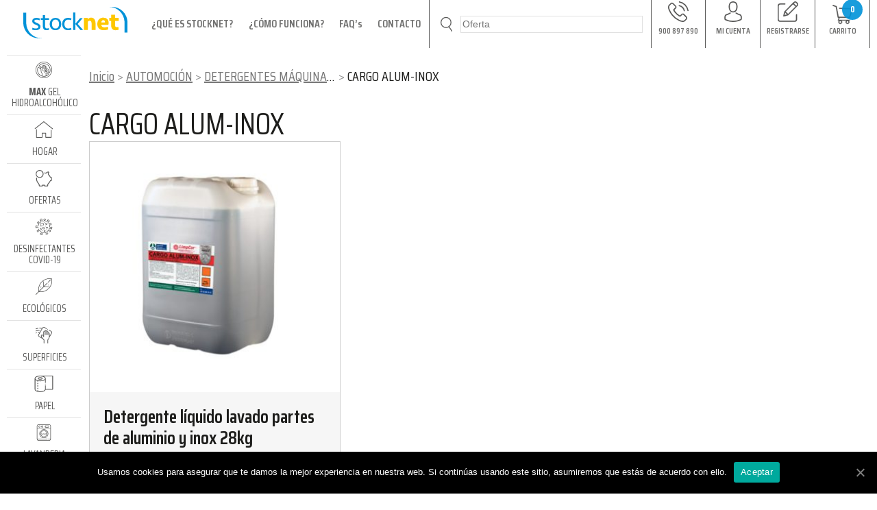

--- FILE ---
content_type: text/html; charset=UTF-8
request_url: https://stocknetvalles.es/categoria-producto/automocion/detergentes-maquinas-a-presion/cargo-alum-inox/
body_size: 33750
content:
<!DOCTYPE html>
<html lang="es">
<head>	

  
  
  <meta charset="UTF-8">
  <meta name="viewport" content="width=device-width, initial-scale=1, maximum-scale=1">

  <link rel="apple-touch-icon" sizes="180x180" href="https://stocknetvalles.es/wp-content/themes/stocknet2/assets/favicon/apple-touch-icon.png">
  <link rel="icon" type="image/png" sizes="32x32" href="https://stocknetvalles.es/wp-content/themes/stocknet2/assets/favicon/favicon-32x32.png">
  <link rel="icon" type="image/png" sizes="16x16" href="https://stocknetvalles.es/wp-content/themes/stocknet2/assets/favicon/favicon-16x16.png">
  <link rel="mask-icon" href="https://stocknetvalles.es/wp-content/themes/stocknet2/assets/favicon/safari-pinned-tab.svg" color="#17495D">

  <meta name="msapplication-TileColor" content="#17495D">
  <meta name="theme-color" content="#ffffff">

  <title>Categorías del producto  CARGO ALUM-INOX - Comprar Online en STOCKNET VALLÈS</title>
      
      

      <link rel="stylesheet" type="text/css" href="https://stocknetvalles.es/wp-content/themes/stocknet2/dist/css/main.css?v=3-26-01-14">
      <link rel="stylesheet" type="text/css" href="https://stocknetvalles.es/wp-content/themes/stocknet2/style.css">

  <!-- Facebook Pixel Code -->
  <script>
  !function(f,b,e,v,n,t,s)
  {if(f.fbq)return;n=f.fbq=function(){n.callMethod?
  n.callMethod.apply(n,arguments):n.queue.push(arguments)};
  if(!f._fbq)f._fbq=n;n.push=n;n.loaded=!0;n.version='2.0';
  n.queue=[];t=b.createElement(e);t.async=!0;
  t.src=v;s=b.getElementsByTagName(e)[0];
  s.parentNode.insertBefore(t,s)}(window,document,'script',
  'https://connect.facebook.net/en_US/fbevents.js');
   fbq('init', '260862341629075'); 
  fbq('track', 'PageView');
  </script>
  <noscript>
   <img height="1" width="1" 
  src="https://www.facebook.com/tr?id=260862341629075&ev=PageView
  &noscript=1"/>
</noscript>
<!-- End Facebook Pixel Code -->


<!-- Google Tag Manager -->
<!-- <noscript><iframe src="//www.googletagmanager.com/ns.html?id=GTM-NZP63N"
height="0" width="0" style="display:none;visibility:hidden"></iframe></noscript>
<script>(function(w,d,s,l,i){w[l]=w[l]||[];w[l].push({'gtm.start':
new Date().getTime(),event:'gtm.js'});var f=d.getElementsByTagName(s)[0],
j=d.createElement(s),dl=l!='dataLayer'?'&l='+l:'';j.async=true;j.src=
'//www.googletagmanager.com/gtm.js?id='+i+dl;f.parentNode.insertBefore(j,f);
})(window,document,'script','dataLayer','GTM-NZP63N');</script> -->
<!-- End Google Tag Manager -->



<!-- Global site tag (gtag.js) - Google Ads: 445484721 -->
<!-- <script async src="https://www.googletagmanager.com/gtag/js?id=AW-445484721"></script>
<script>
  window.dataLayer = window.dataLayer || [];
  function gtag(){dataLayer.push(arguments);}
  gtag('js', new Date());

  gtag('config', 'AW-445484721');
</script> -->




<style>
  .wpcf7 form.sent .wpcf7-response-output {
      border-color: #46b450 !important;
      background: green !important;
      color: #FFF !important;
      font-size: 1.4em !important;
     }
  @media screen and (min-width: 768px){

    .wpcf7 form.sent .wpcf7-response-output {
      position: absolute !important;
      font-size: 2em !important;
      top: 50% !important;
      transform: translateY(-50%) !important;
     }

  }
  .page-id-16 .c-page .c-page__header-banner h1 {
    color: #7A4871;
  }
  @media (max-width: 500px) {
    .c-category .c-category__product-group header h3 {
    max-height: 2.3em;
    }
  }



  .e-c-acces-sections-animated {
  animation: e-c-acces-sections-animated .4s cubic-bezier(0.790, 0.575, 0.565, 1.000) both;
}

@keyframes e-c-acces-sections-animated {
  0% {
    opacity: 0;
    visibility: hidden; /* Usamos visibility en lugar de display */
    background-size: 57% 57%;
  }
  100% {
    opacity: 1;
    visibility: visible; /* Usamos visibility en lugar de display */
    background-size: 40% 40%;
    background-repeat: no-repeat;
    background-position: center 40%;
  }
}



</style>


<!-- Global site tag (gtag.js) - Google Analytics -->
<script async src="https://www.googletagmanager.com/gtag/js?id=G-X1WW9WS23W"></script>
<script>
  window.dataLayer = window.dataLayer || [];
  function gtag(){dataLayer.push(arguments);}
  gtag('js', new Date());

  gtag('config', 'G-X1WW9WS23W');
</script>








      <link rel="alternate" type="application/rss+xml" title="STOCKNET VALLÈS &raquo; CARGO ALUM-INOX Categoría Feed" href="https://stocknetvalles.es/categoria-producto/automocion/detergentes-maquinas-a-presion/cargo-alum-inox/feed/" />
<link rel='stylesheet' id='wp-block-library-css'  href='https://stocknetvalles.es/wp-includes/css/dist/block-library/style.min.css' type='text/css' media='all' />
<link rel='stylesheet' id='wc-block-vendors-style-css'  href='https://stocknetvalles.es/wp-content/plugins/woocommerce/packages/woocommerce-blocks/build/vendors-style.css' type='text/css' media='all' />
<link rel='stylesheet' id='wc-block-style-css'  href='https://stocknetvalles.es/wp-content/plugins/woocommerce/packages/woocommerce-blocks/build/style.css' type='text/css' media='all' />
<link rel='stylesheet' id='contact-form-7-css'  href='https://stocknetvalles.es/wp-content/plugins/contact-form-7/includes/css/styles.css' type='text/css' media='all' />
<style id='contact-form-7-inline-css' type='text/css'>
.wpcf7 .wpcf7-recaptcha iframe {margin-bottom: 0;}.wpcf7 .wpcf7-recaptcha[data-align="center"] > div {margin: 0 auto;}.wpcf7 .wpcf7-recaptcha[data-align="right"] > div {margin: 0 0 0 auto;}
</style>
<link rel='stylesheet' id='cookie-notice-front-css'  href='https://stocknetvalles.es/wp-content/plugins/cookie-notice/css/front.min.css' type='text/css' media='all' />
<link rel='stylesheet' id='woocommerce-layout-css'  href='https://stocknetvalles.es/wp-content/plugins/woocommerce/assets/css/woocommerce-layout.css' type='text/css' media='all' />
<link rel='stylesheet' id='woocommerce-smallscreen-css'  href='https://stocknetvalles.es/wp-content/plugins/woocommerce/assets/css/woocommerce-smallscreen.css' type='text/css' media='only screen and (max-width: 768px)' />
<link rel='stylesheet' id='woocommerce-general-css'  href='https://stocknetvalles.es/wp-content/plugins/woocommerce/assets/css/woocommerce.css' type='text/css' media='all' />
<style id='woocommerce-inline-inline-css' type='text/css'>
.woocommerce form .form-row .required { visibility: visible; }
</style>
<link rel='stylesheet' id='aws-style-css'  href='https://stocknetvalles.es/wp-content/plugins/advanced-woo-search/assets/css/common.css' type='text/css' media='all' />
<link rel='stylesheet' id='jquery-ui-datepicker-style-css'  href='https://stocknetvalles.es/wp-content/themes/stocknet2/js/jquery-ui-themes-1.10.4/themes/flick/jquery-ui.min.css' type='text/css' media='all' />
<script type='text/javascript' src='https://stocknetvalles.es/wp-includes/js/jquery/jquery.js' id='jquery-core-js'></script>
<script type='text/javascript' id='cookie-notice-front-js-extra'>
/* <![CDATA[ */
var cnArgs = {"ajaxUrl":"https:\/\/stocknetvalles.es\/wp-admin\/admin-ajax.php","nonce":"2a1e0d08b1","hideEffect":"fade","position":"bottom","onScroll":"0","onScrollOffset":"100","onClick":"0","cookieName":"cookie_notice_accepted","cookieTime":"2592000","cookieTimeRejected":"2592000","cookiePath":"\/","cookieDomain":"","redirection":"0","cache":"0","refuse":"0","revokeCookies":"0","revokeCookiesOpt":"automatic","secure":"1","coronabarActive":"0"};
/* ]]> */
</script>
<script type='text/javascript' src='https://stocknetvalles.es/wp-content/plugins/cookie-notice/js/front.min.js' id='cookie-notice-front-js'></script>
<link rel="https://api.w.org/" href="https://stocknetvalles.es/wp-json/" /><link rel="EditURI" type="application/rsd+xml" title="RSD" href="https://stocknetvalles.es/xmlrpc.php?rsd" />
<link rel="wlwmanifest" type="application/wlwmanifest+xml" href="https://stocknetvalles.es/wp-includes/wlwmanifest.xml" /> 

	<noscript><style>.woocommerce-product-gallery{ opacity: 1 !important; }</style></noscript>
	
<meta name="google-site-verification" content="HB5cd84mLBiuYK9eJBbIfUsazq-_xzkInIX9hwvfP60" />


<!-- Add 7 may 2024 , 13:28h -->
<!-- Google tag (gtag.js) -->
<script async src="https://www.googletagmanager.com/gtag/js?id=G-PZ6N6VKGYJ"></script>
<script>
  window.dataLayer = window.dataLayer || [];
  function gtag(){dataLayer.push(arguments);}
  gtag('js', new Date());

  gtag('config', 'G-PZ6N6VKGYJ');
</script>


</head>
<body class="archive tax-product_cat term-cargo-alum-inox term-465 body body--page-detergente-liquido-lavado-partes-de-aluminio-y-inox-28kg content_big_ body--page-type-product body--parent-cat-id-11 body--page-parent-0 theme-stocknet2 cookies-not-set woocommerce woocommerce-page woocommerce-no-js" id="body">  

 <aside id="js-loading"></aside>

<header class="header" id="header">
  <div class="container">

   <div class="flex justify-between">
    <div class="header__menu-top-only-medium-screen mt1">
     <nav class="db pt1">
      <ul>
        <li class="dib f5"><a class="pr3" href="https://stocknetvalles.es/sobre-nosotros/fabricantes-productos-limpieza/">¿QUÉ ES STOCKNET?</a></li>
        <li class="dib f5"><a class="pr3" href="https://stocknetvalles.es/sobre-nosotros/como-funciona/">¿CÓMO FUNCIONA?</a></li>
        <li class="dib f5"><a class="pr3" href="https://stocknetvalles.es/sobre-nosotros/faq/">FAQ’S</a></li>
        <li class="dib f5"><a class="pr3" href="https://stocknetvalles.es/tienda/contacto/">CONTACTO</a></li>
      </ul>
    </nav>
  </div>
</div>
<section class="c-top-info">
  <div class="c-top-info__container">
    <a href="javascript:;" class="c-top-info__menu-mobile" id="js-c-top-info__menu-mobile">
      <span class="item item-1"></span>
      <span class="item item-1"></span>
      <span class="item item-1"></span>
    </a>
    <div class="c-top-info__logo">
      <a href="https://stocknetvalles.es/">
                <img src="https://stocknetvalles.es/wp-content/themes/stocknet2/assets/svg/logo/logo-stocknet.svg" alt="Stocknet Vallès">
      </a>
    </div>
    <div class="c-top-info__menu">
      <nav>
        <ul>
          <li class="page_item page-item-16"><a href="https://stocknetvalles.es/sobre-nosotros/fabricantes-productos-limpieza/">¿QUÉ ES STOCKNET?</a></li>
<li class="page_item page-item-334"><a href="https://stocknetvalles.es/sobre-nosotros/como-funciona/">¿CÓMO FUNCIONA?</a></li>
<li class="page_item page-item-18"><a href="https://stocknetvalles.es/sobre-nosotros/faq/">FAQ&#8217;s</a></li>
<li class="page_item page-item-20"><a href="https://stocknetvalles.es/tienda/contacto/">CONTACTO</a></li>
        </ul>
      </nav>
    </div>
    <div class="c-top-info__search">
      <form method="GET" action="https://stocknetvalles.es/">
        <button>
          <i><img src="https://stocknetvalles.es/wp-content/themes/stocknet2/assets/svg/lupa.svg"></i>
        </button>
        <input type="text" name="s" value="" id="js-c-top-info__search-input">
        <input type="hidden" name="type_aws" value="true">
        <input type="hidden" name="post_type" value="product">
      </form>
    </div>
    <div class="c-top-info__acces">
      <nav>
        <ul>
                                <li class="item-0">
              <a href="tel:+34900897890">
                <i class="item-ico-telefono">
                                    <svg xmlns="http://www.w3.org/2000/svg" viewBox="0 0 35.38 35.43">
  <defs>
    <style>
      .e8985ae7-1996-40ad-8f2f-b17133afe632 {
      fill: #575756;
      }
    </style>
  </defs>
  <g id="accb472f-d4f3-4d70-a4e1-6c443d268abc" data-name="Capa 2">
    <g id="f80cbd2e-b7b8-44f5-a745-f3bfec75a1d0" data-name="Capa 1">
      <g>
        <path class="e8985ae7-1996-40ad-8f2f-b17133afe632" d="M28,22a3.48,3.48,0,0,0-2.53-1.16,3.64,3.64,0,0,0-2.56,1.15L20.53,24.3,20,24c-.27-.14-.52-.26-.74-.4A25.64,25.64,0,0,1,13.06,18a15,15,0,0,1-2-3.18c.61-.56,1.18-1.15,1.73-1.71l.63-.63a3.44,3.44,0,0,0,0-5.18l-2-2c-.23-.23-.47-.47-.69-.71-.45-.46-.92-.94-1.41-1.39a3.54,3.54,0,0,0-2.51-1.1,3.66,3.66,0,0,0-2.54,1.1h0L1.65,5.73A5.5,5.5,0,0,0,0,9.21a13,13,0,0,0,1,5.55A32.3,32.3,0,0,0,6.71,24.3a35.08,35.08,0,0,0,11.72,9.17,18.23,18.23,0,0,0,6.58,2h.47a5.62,5.62,0,0,0,4.31-1.85s0,0,0,0a16.54,16.54,0,0,1,1.31-1.35c.32-.31.65-.63,1-1a3.7,3.7,0,0,0,1.12-2.58,3.58,3.58,0,0,0-1.15-2.57Zm2.67,7.87h0c-.29.32-.59.6-.91.92a20.46,20.46,0,0,0-1.44,1.49,3.61,3.61,0,0,1-2.81,1.19h-.35a16.19,16.19,0,0,1-5.83-1.75A33.22,33.22,0,0,1,8.27,23a30.34,30.34,0,0,1-5.38-9,10.64,10.64,0,0,1-.84-4.68,3.42,3.42,0,0,1,1-2.22L5.63,4.6a1.73,1.73,0,0,1,1.14-.53,1.59,1.59,0,0,1,1.09.52l0,0c.46.43.89.87,1.35,1.34l.71.73,2,2A1.43,1.43,0,0,1,12,11l-.64.64c-.63.64-1.23,1.24-1.88,1.83l0,0A1.55,1.55,0,0,0,9,15.24l0,.07a16.59,16.59,0,0,0,2.41,3.94h0a27.46,27.46,0,0,0,6.64,6c.31.19.62.35.92.5s.52.26.74.4l.09.05a1.52,1.52,0,0,0,1.88-.33l2.56-2.56a1.68,1.68,0,0,1,1.12-.56,1.5,1.5,0,0,1,1.08.55h0l4.12,4.12A1.47,1.47,0,0,1,30.65,29.82Z"/>
        <path class="e8985ae7-1996-40ad-8f2f-b17133afe632" d="M19.12,8.43a9.43,9.43,0,0,1,5.16,2.68A9.56,9.56,0,0,1,27,16.27a1,1,0,0,0,1,.83h.17A1,1,0,0,0,29,15.92a11.58,11.58,0,0,0-3.24-6.24,11.44,11.44,0,0,0-6.25-3.24,1,1,0,0,0-1.16.82A1,1,0,0,0,19.12,8.43Z"/>
        <path class="e8985ae7-1996-40ad-8f2f-b17133afe632" d="M35.37,15.63A19,19,0,0,0,30,5.35,18.86,18.86,0,0,0,19.75,0a1,1,0,1,0-.33,2,17.15,17.15,0,0,1,14,14,1,1,0,0,0,1,.84l.17,0A1,1,0,0,0,35.37,15.63Z"/>
      </g>
    </g>
  </g>
</svg>
                </i>
                <span class="item-text">
                  900 897 890                </span>
              </a>
            </li>
                      <li class="item-1">
              <a href="https://stocknetvalles.es/tienda/mi-cuenta/">
                <i class="item-usuari">
                                    <svg xmlns="http://www.w3.org/2000/svg" viewBox="0 0 32.59 38.31">
  <defs>
    <style>
      .bff1f76a-abc4-4783-8803-86362fc8db18 {
       fill: #575756;
      }
    </style>
  </defs>
  <g id="f1e9b00c-4e59-491d-8b0c-fc72bac205dd" data-name="Capa 2">
    <g id="ebce327d-d90f-4bb9-89df-05ec6537f0aa" data-name="Capa 1">
      <g>
        <path class="bff1f76a-abc4-4783-8803-86362fc8db18" d="M16.16,20.64h.25A7.3,7.3,0,0,0,22,18.22c3.06-3.44,2.55-9.34,2.49-9.91-.19-4.22-2.19-6.25-3.84-7.19A8.77,8.77,0,0,0,16.38,0h-.14A8.79,8.79,0,0,0,12,1.09c-1.66.94-3.69,3-3.89,7.22-.06.57-.56,6.47,2.49,9.91A7.27,7.27,0,0,0,16.16,20.64Zm-6-12.13s0,0,0-.06c.26-5.69,4.3-6.3,6-6.3h.09c2.14.05,5.78.92,6,6.3,0,0,0,.05,0,.06s.56,5.45-2,8.29a5.17,5.17,0,0,1-4.09,1.7h-.08a5.14,5.14,0,0,1-4.07-1.7C9.65,14,10.19,8.56,10.2,8.51Z"/>
        <path class="bff1f76a-abc4-4783-8803-86362fc8db18" d="M32.59,30.44v0c0-.06,0-.13,0-.2,0-1.57-.15-5.24-3.59-6.42l-.08,0a22.63,22.63,0,0,1-6.59-3,1.07,1.07,0,0,0-1.23,1.75,24.45,24.45,0,0,0,7.24,3.31c1.85.66,2.06,2.64,2.12,4.45v.19a15,15,0,0,1-.16,2.46,29.26,29.26,0,0,1-14,3.25,29.43,29.43,0,0,1-14-3.26,14,14,0,0,1-.16-2.45v-.2c.06-1.81.27-3.79,2.11-4.44a25.3,25.3,0,0,0,7.25-3.31,1.07,1.07,0,0,0-1.23-1.76,22.33,22.33,0,0,1-6.59,3l-.08,0C.16,25,.06,28.64,0,30.21a1.15,1.15,0,0,1,0,.19v0A12.13,12.13,0,0,0,.41,34a1,1,0,0,0,.41.5c.24.16,5.94,3.79,15.49,3.79s15.25-3.64,15.48-3.79a1,1,0,0,0,.42-.5A12.89,12.89,0,0,0,32.59,30.44Z"/>
      </g>
    </g>
  </g>
</svg>
                </i>
                <span class="item-text">
                  MI CUENTA                </span>
              </a>
            </li>
                      <li class="item-2">
              <a href="https://stocknetvalles.es/tienda/nueva-cuenta/">
                <i class="item-ico-registrarse">
                                    <svg xmlns="http://www.w3.org/2000/svg" viewBox="0 0 33.44 33.27">
  <defs>
    <style>
      .af95a5bf-8857-4ccb-b325-1b72ac27fc73 {
        fill: #575756;
        stroke: #575756;
        stroke-miterlimit: 10;
        stroke-width: 0.29px;
      }
    </style>
  </defs>
  <title>ico-registrarse</title>
  <g id="a2c32f7e-f06a-4c6c-8523-d865910b3ad1" data-name="Capa 1">
    <g>
      <path class="af95a5bf-8857-4ccb-b325-1b72ac27fc73" d="M30.74,20.84a.83.83,0,0,0-.83.83V29a2.48,2.48,0,0,1-2.47,2.48H4.27A2.49,2.49,0,0,1,1.79,29V7.48A2.48,2.48,0,0,1,4.27,5H11.6a.83.83,0,1,0,0-1.65H4.27A4.13,4.13,0,0,0,.14,7.48V29a4.14,4.14,0,0,0,4.13,4.12H27.44A4.14,4.14,0,0,0,31.57,29V21.67A.83.83,0,0,0,30.74,20.84Z"/>
      <path class="af95a5bf-8857-4ccb-b325-1b72ac27fc73" d="M31.24,1.23a3.72,3.72,0,0,0-5.26,0L11.25,16a.88.88,0,0,0-.21.36l-1.93,7a.83.83,0,0,0,.21.81.82.82,0,0,0,.8.21l7-1.94a.76.76,0,0,0,.37-.21L32.21,7.45a3.71,3.71,0,0,0,0-5.25ZM13.05,16.5,25.11,4.44,29,8.33l-12.06,12Zm-.77,1.55,3.1,3.11-4.29,1.19ZM31,6.29l-.88.87L26.28,3.27l.87-.87a2.06,2.06,0,0,1,2.92,0l1,1A2.08,2.08,0,0,1,31,6.29Z"/>
    </g>
  </g>
</svg>
                </i>
                <span class="item-text">
                  REGISTRARSE                </span>
              </a>
            </li>
                      <li class="item-3">
              <a href="https://stocknetvalles.es/tienda/pedido-de-compra/">
                <i class="item-ico-carro">
                                      <span class="s-js--c-top-info__cart-total-products c-top-info__cart-total-products">
                      <p>0</p>
                    </span>
                                    <svg xmlns="http://www.w3.org/2000/svg" viewBox="0 0 38.28 36.04">
  <defs>
    <style>
      .eec28a80-29b5-4484-8c17-148498f98c39 {
        fill: #575756;
        stroke: #fff;
        stroke-miterlimit: 10;
        stroke-width: 0.23px;
      }
    </style>
  </defs>
  <title>COMPRAR</title>
  <g id="b5807cce-09ad-4f22-940a-89bbca4619bf" data-name="Capa 1">
    <path class="eec28a80-29b5-4484-8c17-148498f98c39" d="M38,6.94a1.24,1.24,0,0,0-1-.52l-23.61-1a1.22,1.22,0,1,0-.1,2.44l22,.94L31,22.29H11.71L8.24,3.35a1.23,1.23,0,0,0-.76-.91L1.78.2A1.22,1.22,0,0,0,.89,2.47L6,4.46,9.5,23.73a1.21,1.21,0,0,0,1.2,1h.58L9.94,28.46a1,1,0,0,0,.13.93,1,1,0,0,0,.83.43h.94a3.67,3.67,0,1,0,5.45,0h8a3.67,3.67,0,1,0,5.45,0h1.14a1,1,0,1,0,0-2H12.35l1.1-3.06H31.86A1.22,1.22,0,0,0,33,23.89L38.11,8A1.22,1.22,0,0,0,38,6.94Zm-23.39,27a1.63,1.63,0,1,1,1.63-1.63A1.63,1.63,0,0,1,14.56,33.89Zm13.43,0a1.63,1.63,0,1,1,1.63-1.63A1.63,1.63,0,0,1,28,33.89Z"/>
  </g>
</svg>
                </i>
                <span class="item-text">
                  CARRITO                </span>
              </a>
            </li>
                  </ul>
      </nav>
    </div>
  </div>
</section></div>
</header>
<main class="main" id="main">




<div class="main__container">
  <div class="main__grid-left">
    <section class="c-menu">
  <nav class="c-menu__principal">
        <ul class="c-menu__client">
      <li class="e-only-900px e-bb-0">
        <dl class="flex">
                    <dt class="flex-auto tc">
                          <a href="https://stocknetvalles.es/tienda/mi-cuenta/" class="f6 e-display-block mr1 dim underline-hover"><i class="e-display-inline-block v-mid pr1 mr1"><svg xmlns="http://www.w3.org/2000/svg" viewBox="0 0 32.59 38.31">
  <defs>
    <style>
      .bff1f76a-abc4-4783-8803-86362fc8db18 {
       fill: #575756;
      }
    </style>
  </defs>
  <g id="f1e9b00c-4e59-491d-8b0c-fc72bac205dd" data-name="Capa 2">
    <g id="ebce327d-d90f-4bb9-89df-05ec6537f0aa" data-name="Capa 1">
      <g>
        <path class="bff1f76a-abc4-4783-8803-86362fc8db18" d="M16.16,20.64h.25A7.3,7.3,0,0,0,22,18.22c3.06-3.44,2.55-9.34,2.49-9.91-.19-4.22-2.19-6.25-3.84-7.19A8.77,8.77,0,0,0,16.38,0h-.14A8.79,8.79,0,0,0,12,1.09c-1.66.94-3.69,3-3.89,7.22-.06.57-.56,6.47,2.49,9.91A7.27,7.27,0,0,0,16.16,20.64Zm-6-12.13s0,0,0-.06c.26-5.69,4.3-6.3,6-6.3h.09c2.14.05,5.78.92,6,6.3,0,0,0,.05,0,.06s.56,5.45-2,8.29a5.17,5.17,0,0,1-4.09,1.7h-.08a5.14,5.14,0,0,1-4.07-1.7C9.65,14,10.19,8.56,10.2,8.51Z"/>
        <path class="bff1f76a-abc4-4783-8803-86362fc8db18" d="M32.59,30.44v0c0-.06,0-.13,0-.2,0-1.57-.15-5.24-3.59-6.42l-.08,0a22.63,22.63,0,0,1-6.59-3,1.07,1.07,0,0,0-1.23,1.75,24.45,24.45,0,0,0,7.24,3.31c1.85.66,2.06,2.64,2.12,4.45v.19a15,15,0,0,1-.16,2.46,29.26,29.26,0,0,1-14,3.25,29.43,29.43,0,0,1-14-3.26,14,14,0,0,1-.16-2.45v-.2c.06-1.81.27-3.79,2.11-4.44a25.3,25.3,0,0,0,7.25-3.31,1.07,1.07,0,0,0-1.23-1.76,22.33,22.33,0,0,1-6.59,3l-.08,0C.16,25,.06,28.64,0,30.21a1.15,1.15,0,0,1,0,.19v0A12.13,12.13,0,0,0,.41,34a1,1,0,0,0,.41.5c.24.16,5.94,3.79,15.49,3.79s15.25-3.64,15.48-3.79a1,1,0,0,0,.42-.5A12.89,12.89,0,0,0,32.59,30.44Z"/>
      </g>
    </g>
  </g>
</svg>
</i>MI CUENTA</a>
            
          </dt>
                    <dt class="flex-auto tc">
                          <a href="https://stocknetvalles.es/tienda/nueva-cuenta/" class="f6 e-display-block mr1 dim underline-hover"><i class="e-display-inline-block v-mid pr1 mr1"><svg xmlns="http://www.w3.org/2000/svg" viewBox="0 0 33.44 33.27">
  <defs>
    <style>
      .af95a5bf-8857-4ccb-b325-1b72ac27fc73 {
        fill: #575756;
        stroke: #575756;
        stroke-miterlimit: 10;
        stroke-width: 0.29px;
      }
    </style>
  </defs>
  <title>ico-registrarse</title>
  <g id="a2c32f7e-f06a-4c6c-8523-d865910b3ad1" data-name="Capa 1">
    <g>
      <path class="af95a5bf-8857-4ccb-b325-1b72ac27fc73" d="M30.74,20.84a.83.83,0,0,0-.83.83V29a2.48,2.48,0,0,1-2.47,2.48H4.27A2.49,2.49,0,0,1,1.79,29V7.48A2.48,2.48,0,0,1,4.27,5H11.6a.83.83,0,1,0,0-1.65H4.27A4.13,4.13,0,0,0,.14,7.48V29a4.14,4.14,0,0,0,4.13,4.12H27.44A4.14,4.14,0,0,0,31.57,29V21.67A.83.83,0,0,0,30.74,20.84Z"/>
      <path class="af95a5bf-8857-4ccb-b325-1b72ac27fc73" d="M31.24,1.23a3.72,3.72,0,0,0-5.26,0L11.25,16a.88.88,0,0,0-.21.36l-1.93,7a.83.83,0,0,0,.21.81.82.82,0,0,0,.8.21l7-1.94a.76.76,0,0,0,.37-.21L32.21,7.45a3.71,3.71,0,0,0,0-5.25ZM13.05,16.5,25.11,4.44,29,8.33l-12.06,12Zm-.77,1.55,3.1,3.11-4.29,1.19ZM31,6.29l-.88.87L26.28,3.27l.87-.87a2.06,2.06,0,0,1,2.92,0l1,1A2.08,2.08,0,0,1,31,6.29Z"/>
    </g>
  </g>
</svg>
</i>REGISTRARSE</a>
                      </dt>
        </dl>
      </li>
      <li>
        <div class="c-top-info">
          <div class="c-top-info__search c-top-info__search--only-mobile">
            <form method="GET" action="https://stocknetvalles.es/">
              <button>
                <i><img src="https://stocknetvalles.es/wp-content/themes/stocknet2/assets/svg/lupa.svg"></i>
              </button>
              <input type="hidden" name="post_type" value="product">
              <input type="hidden" name="type_aws" value="true">
              <input type="text" name="s" value="" id="js-c-top-info__search-input--only-mobile">
            </form>
          </div>
        </li>
                  <li>
            <a href="https://stocknetvalles.es/max-gel-hidroalcoholico/" class="item-link ">
              <i>
                <svg xmlns="http://www.w3.org/2000/svg" viewBox="0 0 198.73 198.73">
  <defs>
    <style>
      .b0f11fb0-e879-4e43-a6eb-aa0eea07aa8a {
        fill: #575756;
      }
    </style>
  </defs>
  <g id="b4127f68-66b0-4281-9b91-9db9c50cebf4" data-name="Capa 2">
    <g id="a8a6cdf5-810f-4fad-857d-0910faf28168" data-name="MENU LATERAL">
      <g>
        <path class="b0f11fb0-e879-4e43-a6eb-aa0eea07aa8a" d="M99.37,0a99.37,99.37,0,1,0,99.36,99.37A99.49,99.49,0,0,0,99.37,0Zm0,192.32a93,93,0,1,1,92.95-92.95A93.06,93.06,0,0,1,99.37,192.32Z"/>
        <path class="b0f11fb0-e879-4e43-a6eb-aa0eea07aa8a" d="M140.58,105.78a12.42,12.42,0,0,0-1.36-3.27l4.86-4.86-4.53-4.53L134.69,98a12.7,12.7,0,0,0-3.27-1.36V89.75H125v6.87A12.56,12.56,0,0,0,121.74,98l-4.86-4.86-4.53,4.53,4.86,4.86a12.42,12.42,0,0,0-1.36,3.27H109v6.41h6.87a12.49,12.49,0,0,0,1.36,3.26l-4.86,4.86,4.53,4.54,4.86-4.86a13.45,13.45,0,0,0,3.27,1.36v6.86h6.41v-6.86a12.56,12.56,0,0,0,3.27-1.36l4.86,4.86,4.53-4.54-4.86-4.86a12.49,12.49,0,0,0,1.36-3.26h6.87v-6.41Zm-12.37,9.61a6.41,6.41,0,1,1,6.42-6.41A6.42,6.42,0,0,1,128.21,115.39Z"/>
        <path class="b0f11fb0-e879-4e43-a6eb-aa0eea07aa8a" d="M99.37,19.23A80.13,80.13,0,0,0,38.84,46.88l-2.39,2.76L61.21,66a8.86,8.86,0,0,0-3.51,7A9.4,9.4,0,0,0,58,75.19c.39,1.56.74,3.13,1.08,4.71L29.32,60.3,27.7,63.52a79.28,79.28,0,0,0-8.47,35.85,80.12,80.12,0,0,0,141.29,51.76l2.33-2.76-18.14-12a32.27,32.27,0,0,0,9.67-9l15.49,10.21,1.6-3.28a79.37,79.37,0,0,0,8-35A80.23,80.23,0,0,0,99.37,19.23ZM25.64,99.37a73,73,0,0,1,6.24-29.7l28.75,19c.54,3.54,1,7.09,1.24,10.64l1.64,21.31a28.72,28.72,0,0,0,6.24,15.81L73.42,141a16.09,16.09,0,0,1,3.51,10v18.6A73.85,73.85,0,0,1,25.64,99.37Zm57.7,71.94V151a22.52,22.52,0,0,0-4.92-14l-3.67-4.59a22.4,22.4,0,0,1-4.85-12.3L68.26,98.77a151.79,151.79,0,0,0-4.08-25.14,2.54,2.54,0,0,1-.07-.61,2.5,2.5,0,0,1,2.5-2.5A10.33,10.33,0,0,1,76.93,80.84V98.61a14.73,14.73,0,0,0,8.18,13.24L88,106.11a8.34,8.34,0,0,1-4.64-7.5V54.49a3.21,3.21,0,0,1,6.41,0V86.54h6.41V48.08a3.21,3.21,0,0,1,6.41,0V86.54h2.79a32,32,0,0,0,17.71,54,22.46,22.46,0,0,0-1.27,7.36v21.65a73.39,73.39,0,0,1-38.46,1.72Zm28.85-120a3.21,3.21,0,0,1,3.2,3.2V79.62A32.44,32.44,0,0,0,109,83.4V54.49A3.21,3.21,0,0,1,112.19,51.29Zm16,25.64a31.53,31.53,0,0,0-6.41.65V67.31a3.21,3.21,0,0,1,6.41,0Zm25,72.76a73.71,73.71,0,0,1-25,17.51V147.94a16,16,0,0,1,1.15-5.95l.42-1a32.47,32.47,0,0,0,8.06-1.4Zm-25-15.06A25.65,25.65,0,1,1,153.86,109,25.68,25.68,0,0,1,128.21,134.63Zm39-6.41-9.67-6.38a32,32,0,0,0-22.93-44.26V67.31A9.63,9.63,0,0,0,125,57.7a9.52,9.52,0,0,0-3.21.59v-3.8a9.62,9.62,0,0,0-9.61-9.61,9.48,9.48,0,0,0-3.58.7,9.56,9.56,0,0,0-18.49,0,9.48,9.48,0,0,0-3.58-.7,9.62,9.62,0,0,0-9.61,9.61V67.77a16.71,16.71,0,0,0-5.88-3L46.16,48.37a73.73,73.73,0,0,1,121.07,79.85Z"/>
      </g>
    </g>
  </g>
</svg>
              </i>
              <span>
                <b>MAX</b> GEL HIDROALCOHÓLICO              </span>
            </a>
          </li>
                  <li>
            <a href="https://stocknetvalles.es/productos-para-el-hogar/" class="item-link ">
              <i>
                <svg xmlns="http://www.w3.org/2000/svg" viewBox="0 0 31.35 28.35">
  <defs>
    <style>
      .fc3754da-6705-4cb7-8f7d-62211a02ca96 {
        fill: #575756;
      }
    </style>
  </defs>
  <title>menu-home</title>
  <g id="e442189b-7017-437e-b061-681b7714c5a6" data-name="Capa 2">
    <g id="f981cb5d-92e3-41d8-80e5-038209f5dc08" data-name="MENU LATERAL">
      <g>
        <path class="fc3754da-6705-4cb7-8f7d-62211a02ca96" d="M18.19,27.58a.63.63,0,0,0,.63.63h9.51a.63.63,0,0,0,.63-.63V15.13a.63.63,0,0,0-1.26,0V26.94H19.45V20.36a.63.63,0,0,0-.63-.63H12.64a.64.64,0,0,0-.64.63v6.73H3.65V14.28a.63.63,0,0,0-1.26,0V27.72a.63.63,0,0,0,.63.63h9.62a.63.63,0,0,0,.63-.63V21h4.92Z"/>
        <path class="fc3754da-6705-4cb7-8f7d-62211a02ca96" d="M31.12,12.38,16,.14a.63.63,0,0,0-.79,0L.24,12a.62.62,0,0,0-.1.88.62.62,0,0,0,.88.11L15.61,1.44,30.32,13.36a.67.67,0,0,0,.4.14.63.63,0,0,0,.4-1.12Z"/>
      </g>
    </g>
  </g>
</svg>
              </i>
              <span>
                HOGAR              </span>
            </a>
          </li>
                  <li>
            <a href="https://stocknetvalles.es/sobre-nosotros/productos-en-oferta/" class="item-link ">
              <i>
                <svg xmlns="http://www.w3.org/2000/svg" viewBox="0 0 29.2 29.42">
  <defs>
    <style>
      .eedf996b-5d09-4ae6-9958-52f7893e8df7 {
        fill: #575756;
      }
    </style>
  </defs>
  <title>menu-ofertas</title>
  <g id="eeb948d4-6e09-4105-955e-0edbef1e7d7f" data-name="Capa 2">
    <g id="af00b487-1e68-4fbb-b6fa-4fe6df2783d0" data-name="MENU LATERAL">
      <g>
        <path class="eedf996b-5d09-4ae6-9958-52f7893e8df7" d="M27.16,12.33h-.45a11.72,11.72,0,0,0-3.4-4.7h0a3.14,3.14,0,0,1,.5-2.57,1.47,1.47,0,0,0,0-1.61,1.5,1.5,0,0,0-1.46-.68,6.22,6.22,0,0,0-4.21,2.16,14.75,14.75,0,0,0-2.2-.43.72.72,0,0,0-.17,1.43,12.36,12.36,0,0,1,2.43.52A.73.73,0,0,0,19,6.17a4.75,4.75,0,0,1,3.52-2,.07.07,0,0,1,.06,0s0,.06,0,.08A4.5,4.5,0,0,0,21.94,8V8a.68.68,0,0,0,.27.54,10.09,10.09,0,0,1,3.31,4.69.73.73,0,0,0,.69.5h1a.59.59,0,0,1,.6.59V17.6a.6.6,0,0,1-.6.6h-.91a.72.72,0,0,0-.69.51,9.89,9.89,0,0,1-3,4.5v0h0l-.17.14h0a5,5,0,0,0-1.71,3.5V28H16.39V27a.72.72,0,0,0-.8-.72,13.55,13.55,0,0,1-3.27,0,.72.72,0,0,0-.82.71V28H7.18v-.35a6.89,6.89,0,0,0-1.84-4.37,10.56,10.56,0,0,1-2-3,0,0,0,0,1,0,0,9.23,9.23,0,0,1-.77-2v0h0a8.82,8.82,0,0,1-.25-2.11,9.23,9.23,0,0,1,.12-1.48.72.72,0,1,0-1.42-.23,9.82,9.82,0,0,0-.14,1.72,10.39,10.39,0,0,0,.28,2.42.06.06,0,0,0,0,0,.06.06,0,0,1,0,0,10.51,10.51,0,0,0,.87,2.32,12,12,0,0,0,2.23,3.36,5.41,5.41,0,0,1,1.43,3.42v.45a1.43,1.43,0,0,0,1.42,1.28h4.35A1.43,1.43,0,0,0,12.94,28v-.27a16.69,16.69,0,0,0,2,0V28a1.43,1.43,0,0,0,1.43,1.44h4.35A1.43,1.43,0,0,0,22.15,28V26.92a3.58,3.58,0,0,1,1.23-2.45l.16-.15h0l0,0a11.54,11.54,0,0,0,3.18-4.64h.39a2,2,0,0,0,2-2V14.37A2,2,0,0,0,27.16,12.33Z"/>
        <path class="eedf996b-5d09-4ae6-9958-52f7893e8df7" d="M7.05,14.1a7.05,7.05,0,1,0-7-7A7.05,7.05,0,0,0,7.05,14.1Zm0-12.66A5.61,5.61,0,1,1,1.44,7.05,5.61,5.61,0,0,1,7.05,1.44Z"/>
      </g>
    </g>
  </g>
</svg>
              </i>
              <span>
                OFERTAS              </span>
            </a>
          </li>
                  <li>
            <a href="https://stocknetvalles.es/categoria-producto/hosteleria/desinfectantes-biocidas/" class="item-link ">
              <i>
                <svg xmlns="http://www.w3.org/2000/svg" viewBox="0 0 28.59 28.05">
  <defs>
    <style>
      .ac1424ad-3d5a-42a0-a927-5e494b8e228a {
        fill: #575756;
      }
    </style>
  </defs>
  <title>menu-covid-19</title>
  <g id="a6f20d05-b602-4ca6-b7e3-1269e23fd56c" data-name="Capa 2">
    <g id="ed935c6a-9fe4-4045-a8ad-4ae53b679699" data-name="MENU LATERAL">
      <g>
        <path class="ac1424ad-3d5a-42a0-a927-5e494b8e228a" d="M27.55,13.78a1.23,1.23,0,0,0-1,.2,1.2,1.2,0,0,0-.5.65L24.61,14v-.3a10,10,0,0,0-.32-2.55l.66-.45a1.48,1.48,0,0,0,1.56.24,1.49,1.49,0,0,0,.78-1.88L27,8.22a1.48,1.48,0,0,0-1.85-.91,1.45,1.45,0,0,0-.86.75,1.43,1.43,0,0,0-.15.64l-.74.11c-.11-.19-.22-.38-.34-.57a.41.41,0,0,0-.58-.13.43.43,0,0,0-.13.58c.14.22.27.45.39.66a.57.57,0,0,0,.6.31l1.34-.18a.43.43,0,0,0,.3-.2.42.42,0,0,0,0-.36.6.6,0,0,1,0-.49.56.56,0,0,1,.37-.32.64.64,0,0,1,.79.4l.31.83a.65.65,0,0,1-.33.82.63.63,0,0,1-.79-.25.45.45,0,0,0-.27-.19.44.44,0,0,0-.32.06l-1.12.76a.57.57,0,0,0-.23.64,9.66,9.66,0,0,1,.33,2.51c0,.14,0,.28,0,.43a.6.6,0,0,0,.35.57l2.1.91a.41.41,0,0,0,.36,0,.4.4,0,0,0,.22-.29l.07-.34a.44.44,0,0,1,.19-.29.49.49,0,0,1,.33-.07.45.45,0,0,1,.36.53l-.34,1.76a.5.5,0,0,1-.2.29.44.44,0,0,1-.35.06.47.47,0,0,1-.33-.55v-.05a.41.41,0,0,0-.1-.35.43.43,0,0,0-.33-.15l-2.27.11a.59.59,0,0,0-.53.4,9.62,9.62,0,0,1-.83,1.82.57.57,0,0,0,.06.67l1,1.2a.41.41,0,0,0,.3.14.4.4,0,0,0,.31-.11.62.62,0,0,1,.81,0,.59.59,0,0,1,.24.41.61.61,0,0,1-.12.47l-.29.38a.65.65,0,0,1-.87.15.63.63,0,0,1-.24-.72.41.41,0,0,0-.23-.51L22,19.87a.6.6,0,0,0-.67.14,9.8,9.8,0,0,1-2.21,1.8.59.59,0,0,0-.29.6l.37,2.25a.42.42,0,0,0,.57.32l.32-.12a.45.45,0,0,1,.36,0,.49.49,0,0,1,.24.27.47.47,0,0,1-.28.57l-1.64.66a.47.47,0,0,1-.35,0,.43.43,0,0,1-.24-.27.46.46,0,0,1,.28-.57l0,0a.4.4,0,0,0,.25-.27.42.42,0,0,0-.06-.36L17.37,23a.58.58,0,0,0-.62-.23,9.46,9.46,0,0,1-2.37.31,9.91,9.91,0,0,1-1.88-.19.58.58,0,0,0-.61.25l-1.32,2.07a.44.44,0,0,0-.05.37.43.43,0,0,0,.26.25l0,0a.67.67,0,0,1,.37.33.69.69,0,0,1,0,.49.4.4,0,0,0,0,.15.41.41,0,0,1-.13.33.37.37,0,0,1-.36,0l-1.63-.59a.65.65,0,0,1-.38-.81A.61.61,0,0,1,9,25.42a.7.7,0,0,1,.53,0h0a.4.4,0,0,0,.37,0,.42.42,0,0,0,.2-.31l.26-2.42a.59.59,0,0,0-.31-.59,9.19,9.19,0,0,1-2.61-2,.58.58,0,0,0-.65-.15l-2,.82a.39.39,0,0,0-.23.24.4.4,0,0,0,0,.34.51.51,0,0,1-.17.67.53.53,0,0,1-.72-.16l-.51-.73a.53.53,0,0,1,.09-.71.5.5,0,0,1,.39-.11.52.52,0,0,1,.34.2.44.44,0,0,0,.32.17.45.45,0,0,0,.33-.14l1.39-1.58a.57.57,0,0,0,.08-.67c-.15-.27-.29-.56-.42-.85a.42.42,0,0,0-.77.33,7.76,7.76,0,0,0,.37.77l-1,1.13a1.25,1.25,0,0,0-.54-.19,1.32,1.32,0,0,0-1,.28,1.36,1.36,0,0,0-.25,1.85l.5.73a1.36,1.36,0,0,0,2.47-.94L7,20.75a10.62,10.62,0,0,0,2.56,2l-.2,1.8a1.43,1.43,0,0,0-.7.15,1.46,1.46,0,0,0-.76.84,1.5,1.5,0,0,0,.9,1.87L10.4,28a1.36,1.36,0,0,0,.48.09,1.14,1.14,0,0,0,.65-.2,1.21,1.21,0,0,0,.49-1A1.49,1.49,0,0,0,12,25.84a1.43,1.43,0,0,0-.43-.54l1-1.55a10.34,10.34,0,0,0,4.29-.11L17.74,25a1.31,1.31,0,0,0-.36,1.38,1.31,1.31,0,0,0,1.7.78l1.64-.66a1.3,1.3,0,0,0,.76-1.63A1.29,1.29,0,0,0,20,24l-.26-1.58a10.15,10.15,0,0,0,2.13-1.73l1,.43a1.47,1.47,0,0,0,2.65,1l.29-.38a1.49,1.49,0,0,0-.28-2.06,1.42,1.42,0,0,0-1.53-.15l-.65-.77A10.35,10.35,0,0,0,24,17.08L25.69,17a1.29,1.29,0,0,0,2,.89,1.34,1.34,0,0,0,.57-.84l.34-1.76a1.29,1.29,0,0,0-1-1.51Z"/>
        <path class="ac1424ad-3d5a-42a0-a927-5e494b8e228a" d="M2.7,14.91l1.58.37q0,.33.12.66a.42.42,0,0,0,.41.33H4.9a.42.42,0,0,0,.32-.5c-.06-.26-.1-.52-.14-.77a.57.57,0,0,0-.45-.49L2.41,14a.45.45,0,0,0-.36.08.42.42,0,0,0-.16.33v.26a.53.53,0,0,1-.53.53.51.51,0,0,1-.52-.52V13a.62.62,0,0,1,.18-.4.51.51,0,0,1,.36-.15.54.54,0,0,1,.52.53.39.39,0,0,0,.15.33.43.43,0,0,0,.36.08l2.21-.52a.57.57,0,0,0,.45-.49A9.09,9.09,0,0,1,6.25,9a.59.59,0,0,0-.07-.67l-1-1.24a.41.41,0,0,0-.33-.15.43.43,0,0,0-.32.17l-.1.12a.37.37,0,0,1-.28.16.41.41,0,0,1-.36-.67l.71-.93a.41.41,0,0,1,.67.46.43.43,0,0,0,0,.35.41.41,0,0,0,.24.26l1.47.64a.6.6,0,0,0,.67-.14A9.36,9.36,0,0,1,9.76,5.51a.58.58,0,0,0,.29-.59L9.71,2.65a.44.44,0,0,0-.2-.3.48.48,0,0,0-.37,0l-.32.13a.43.43,0,0,1-.35,0,.44.44,0,0,1-.24-.26.47.47,0,0,1,.29-.57L10.17,1a.43.43,0,0,1,.35,0,.46.46,0,0,1,.24.27.48.48,0,0,1-.29.57h-.05a.44.44,0,0,0-.25.27.39.39,0,0,0,.06.36l1.29,1.87a.58.58,0,0,0,.62.23,9.93,9.93,0,0,1,2.24-.26h0a.61.61,0,0,0,.56-.39l.43-1.2a.47.47,0,0,0,0-.33.46.46,0,0,0-.25-.21.69.69,0,0,1-.48-.73A.66.66,0,0,1,14.88,1a.77.77,0,0,1,.53-.15L16,.92a.7.7,0,0,1,.62.75.69.69,0,0,1-.51.59.42.42,0,0,0-.31.45L16,4a.57.57,0,0,0,.46.5,9.68,9.68,0,0,1,2.67,1,.59.59,0,0,0,.66,0l1.77-1.44a.42.42,0,0,0,0-.66l-.27-.21a.44.44,0,0,1-.17-.31.45.45,0,0,1,.11-.34.46.46,0,0,1,.64,0L23.2,3.59a.45.45,0,0,1,.06.65.47.47,0,0,1-.64,0l0,0a.42.42,0,0,0-.36-.07.41.41,0,0,0-.28.23L21,6.47a.6.6,0,0,0,.11.66l.19.2a.42.42,0,0,0,.62-.57l-.09-.09.69-1.5a1.31,1.31,0,0,0,1.38-.37,1.32,1.32,0,0,0,.31-1,1.28,1.28,0,0,0-.48-.89l-1.38-1.1A1.3,1.3,0,0,0,20.55,2a1.22,1.22,0,0,0-.31,1,1.27,1.27,0,0,0,.35.78l-1.25,1a10.34,10.34,0,0,0-2.57-1l-.1-.8A1.52,1.52,0,0,0,16.1.09L15.52,0a1.61,1.61,0,0,0-1.16.32,1.51,1.51,0,0,0-.57,1,1.53,1.53,0,0,0,.66,1.44l-.24.68a9.88,9.88,0,0,0-2.1.25l-.94-1.36A1.28,1.28,0,0,0,11.55,1a1.26,1.26,0,0,0-.67-.76,1.31,1.31,0,0,0-1,0L8.22.81a1.3,1.3,0,0,0-.78,1.62,1.26,1.26,0,0,0,.67.76A1.24,1.24,0,0,0,9,3.28l.23,1.59A10.43,10.43,0,0,0,7,6.66L6,6.25A1.24,1.24,0,0,0,4.6,4.8a1.19,1.19,0,0,0-.82.48l-.7.93a1.24,1.24,0,0,0,.18,1.73,1.23,1.23,0,0,0,.94.28A1.13,1.13,0,0,0,4.79,8l.64.75a10,10,0,0,0-1.16,3.4l-1.62.38a1.39,1.39,0,0,0-1.23-.87,1.34,1.34,0,0,0-1,.39A1.43,1.43,0,0,0,0,13v1.62a1.39,1.39,0,0,0,.39,1,1.35,1.35,0,0,0,1,.4A1.37,1.37,0,0,0,2.7,14.91Z"/>
        <path class="ac1424ad-3d5a-42a0-a927-5e494b8e228a" d="M12.31,12.62a.42.42,0,0,0-.4-.74,2.16,2.16,0,0,1-2.71-.33A1.78,1.78,0,0,1,8.89,10a2.87,2.87,0,0,1,2.78-2.2,1.81,1.81,0,0,1,1.41.66,2,2,0,0,1,0,2.32.42.42,0,0,0,.72.44,2.85,2.85,0,0,0,0-3.28,2.59,2.59,0,0,0-2-1A3.73,3.73,0,0,0,8.06,9.85a2.66,2.66,0,0,0,.48,2.22,2.69,2.69,0,0,0,2.13,1,3.54,3.54,0,0,0,1.64-.42Z"/>
        <path class="ac1424ad-3d5a-42a0-a927-5e494b8e228a" d="M20.45,8.86a1.71,1.71,0,0,0-1.81-1.58,1.71,1.71,0,0,0-1.8,1.58,1.71,1.71,0,0,0,1.8,1.58A1.71,1.71,0,0,0,20.45,8.86Zm-2.77,0a.87.87,0,0,1,1-.74.88.88,0,0,1,1,.74.88.88,0,0,1-1,.74A.87.87,0,0,1,17.68,8.86Z"/>
        <path class="ac1424ad-3d5a-42a0-a927-5e494b8e228a" d="M15.58,16.07A1.94,1.94,0,1,0,13.65,18,1.94,1.94,0,0,0,15.58,16.07Zm-3,0a1.1,1.1,0,1,1,1.1,1.1A1.09,1.09,0,0,1,12.55,16.07Z"/>
        <path class="ac1424ad-3d5a-42a0-a927-5e494b8e228a" d="M21.05,15.28a1.51,1.51,0,1,0-1.5,1.51A1.5,1.5,0,0,0,21.05,15.28Zm-2.17,0a.67.67,0,1,1,.67.67A.67.67,0,0,1,18.88,15.28Z"/>
        <path class="ac1424ad-3d5a-42a0-a927-5e494b8e228a" d="M15.54,22.05a1.48,1.48,0,1,0-1.47-1.47A1.48,1.48,0,0,0,15.54,22.05Zm0-2.11a.64.64,0,0,1,.64.64.64.64,0,0,1-.64.63.63.63,0,0,1-.63-.63A.64.64,0,0,1,15.54,19.94Z"/>
        <path class="ac1424ad-3d5a-42a0-a927-5e494b8e228a" d="M9,19.57a1.52,1.52,0,1,0-1.52-1.52A1.53,1.53,0,0,0,9,19.57Zm0-2.19a.68.68,0,1,1-.68.67A.68.68,0,0,1,9,17.38Z"/>
        <path class="ac1424ad-3d5a-42a0-a927-5e494b8e228a" d="M17.49,12.8a.42.42,0,0,0-.42-.42H16.7a.42.42,0,0,0,0,.84h.37A.42.42,0,0,0,17.49,12.8Z"/>
        <path class="ac1424ad-3d5a-42a0-a927-5e494b8e228a" d="M11.75,20.56h.38a.42.42,0,0,0,0-.84h-.38a.42.42,0,0,0,0,.84Z"/>
        <path class="ac1424ad-3d5a-42a0-a927-5e494b8e228a" d="M8.22,14.44A.42.42,0,0,0,8.64,14a.42.42,0,0,0-.42-.42H7.85a.42.42,0,0,0-.42.42.42.42,0,0,0,.42.42Z"/>
        <path class="ac1424ad-3d5a-42a0-a927-5e494b8e228a" d="M15.67,7.1a.42.42,0,0,0,0-.84h-.51a.42.42,0,0,0,0,.84Z"/>
        <path class="ac1424ad-3d5a-42a0-a927-5e494b8e228a" d="M18.46,18.35a.42.42,0,0,0,0,.84H19a.42.42,0,1,0,0-.84Z"/>
      </g>
    </g>
  </g>
</svg>
              </i>
              <span>
                DESINFECTANTES COVID-19              </span>
            </a>
          </li>
                  <li>
            <a href="https://stocknetvalles.es/categoria-producto/ecologicos/" class="item-link ">
              <i>
                <svg xmlns="http://www.w3.org/2000/svg" viewBox="0 0 28.04 28.05">
  <defs>
    <style>
      .a15fe75e-3527-4495-a972-ea2ea60ab348 {
        fill: #575756;
      }
    </style>
  </defs>
  <title>menu-ecologicos</title>
  <g id="b4090ad7-aca5-489f-893c-e48818dd4b6b" data-name="Capa 2">
    <g id="b17cdb32-04be-4b03-a287-0f08eae3cac9" data-name="MENU LATERAL">
      <g>
        <path class="a15fe75e-3527-4495-a972-ea2ea60ab348" d="M21.54,11a.48.48,0,1,0,.48.47A.47.47,0,0,0,21.54,11Z"/>
        <path class="a15fe75e-3527-4495-a972-ea2ea60ab348" d="M9.13,13.12a.48.48,0,1,0,.47.48A.47.47,0,0,0,9.13,13.12Z"/>
        <path class="a15fe75e-3527-4495-a972-ea2ea60ab348" d="M8.53,14.91a.48.48,0,1,0,.48.48A.48.48,0,0,0,8.53,14.91Z"/>
        <path class="a15fe75e-3527-4495-a972-ea2ea60ab348" d="M27.73.68a.45.45,0,0,0-.36-.36A19.45,19.45,0,0,0,23.88,0,19.33,19.33,0,0,0,4.82,22.59L.13,27.28a.47.47,0,0,0,0,.64.48.48,0,0,0,.32.13.46.46,0,0,0,.31-.13l4.69-4.69a19.83,19.83,0,0,0,3.26.27,19.21,19.21,0,0,0,13.67-5.66A19.36,19.36,0,0,0,27.73.68Zm-6,16.53a18.35,18.35,0,0,1-13,5.4,18.52,18.52,0,0,1-2.47-.17L13.72,15h8.6a.45.45,0,1,0,0-.89h-7.7l5.45-5.45a.47.47,0,0,0,0-.64.45.45,0,0,0-.63,0L14,13.43V5.72a.45.45,0,1,0-.9,0v8.6L5.6,21.81A18.45,18.45,0,0,1,23.88.9a19.12,19.12,0,0,1,3,.24A18.5,18.5,0,0,1,21.75,17.21Z"/>
        <path class="a15fe75e-3527-4495-a972-ea2ea60ab348" d="M25.39,2,20.7,6.71a.45.45,0,0,0,0,.63.44.44,0,0,0,.32.13.45.45,0,0,0,.32-.13L26,2.65A.45.45,0,0,0,25.39,2Z"/>
      </g>
    </g>
  </g>
</svg>
              </i>
              <span>
                ECOLÓGICOS              </span>
            </a>
          </li>
                  <li>
            <a href="https://stocknetvalles.es/categoria-producto/superficies/" class="item-link ">
              <i>
                <svg xmlns="http://www.w3.org/2000/svg" viewBox="0 0 30.25 30.25">
  <defs>
    <style>
      .f317a5c5-2dfd-4c3d-b8a7-2ebfe43bcdf0 {
        fill: #575756;
      }
    </style>
  </defs>
  <title>menu-superficies</title>
  <g id="bb3af7ab-91f6-4224-99dd-cf48bd2955c9" data-name="Capa 2">
    <g id="bb839794-8b61-42b0-ac2d-c684924ce009" data-name="MENU LATERAL">
      <g>
        <path class="f317a5c5-2dfd-4c3d-b8a7-2ebfe43bcdf0" d="M30.14,9.38a3.2,3.2,0,0,0-1.5-2L24.88,5.26a.59.59,0,0,0-.59,1l3.76,2.17a2,2,0,0,1,.74,2.77l-3,5.17V12.18a1.88,1.88,0,0,0-1.88-1.88,2,2,0,0,0-.69.13V8.83A1.88,1.88,0,0,0,21.36,7a1.72,1.72,0,0,0-.72.15,1.88,1.88,0,0,0-3.7,0A1.8,1.8,0,0,0,16.21,7a1.89,1.89,0,0,0-1.88,1.88V16l-.65-1a2.11,2.11,0,0,0-3.8,1.71l0,.17a13.7,13.7,0,0,0,1,2.6L6.9,17.09a2,2,0,0,1-.74-2.77l7-12.12a2,2,0,0,1,2.77-.75l3.76,2.17a.59.59,0,0,0,.81-.21.6.6,0,0,0-.22-.81L16.52.43A3.2,3.2,0,0,0,14.08.11a3.14,3.14,0,0,0-1.94,1.5l-.38.64a17.48,17.48,0,0,0-4.44-.67h0a.59.59,0,0,0,0,1.18,16.13,16.13,0,0,1,3.86.55L7.24,10.09A8.78,8.78,0,0,0,4.6,9.62a.59.59,0,0,0-.6.58.58.58,0,0,0,.58.6,8,8,0,0,1,2.06.33l-1.5,2.6a3.2,3.2,0,0,0,1.17,4.38l6.11,3.53A13.14,13.14,0,0,0,14.85,24v5.68a.59.59,0,0,0,.59.59.6.6,0,0,0,.59-.59v-6a.61.61,0,0,0-.25-.48,12.49,12.49,0,0,1-4.72-6.68l0-.17a.92.92,0,0,1,1.66-.76l1.75,2.73a.57.57,0,0,0,.66.24.59.59,0,0,0,.43-.56V15.55h0V8.83a.7.7,0,1,1,1.39,0v5.55a.59.59,0,0,0,1.18,0v-7a.7.7,0,0,1,1.39,0v7a.59.59,0,0,0,.59.59.58.58,0,0,0,.59-.59V8.83a.7.7,0,0,1,1.4,0v5.55a.58.58,0,0,0,.59.59.59.59,0,0,0,.59-.59v-2.2a.7.7,0,1,1,1.39,0V17A8.84,8.84,0,0,1,22,23.25a.59.59,0,0,0-.17.42v6a.6.6,0,0,0,.59.59.59.59,0,0,0,.59-.59V23.91a9.87,9.87,0,0,0,2.54-4.77l4.23-7.32a3.21,3.21,0,0,0,.32-2.44Z"/>
        <path class="f317a5c5-2dfd-4c3d-b8a7-2ebfe43bcdf0" d="M.59,4A.62.62,0,0,0,.82,4a16.36,16.36,0,0,1,3.71-1A.59.59,0,0,0,5,2.27a.6.6,0,0,0-.67-.5,17.28,17.28,0,0,0-4,1.12.58.58,0,0,0-.31.77A.57.57,0,0,0,.59,4Z"/>
        <path class="f317a5c5-2dfd-4c3d-b8a7-2ebfe43bcdf0" d="M.59,7.88a.64.64,0,0,0,.23,0,11.56,11.56,0,0,1,5.85-.78.59.59,0,0,0,.15-1.18,12.8,12.8,0,0,0-6.45.87A.59.59,0,0,0,0,7.51a.61.61,0,0,0,.55.37Z"/>
        <path class="f317a5c5-2dfd-4c3d-b8a7-2ebfe43bcdf0" d="M1.47,10.15a9.37,9.37,0,0,0-1.16.53.6.6,0,0,0-.24.8.59.59,0,0,0,.52.31.59.59,0,0,0,.29-.07,7,7,0,0,1,1-.46.6.6,0,0,0,.35-.76A.61.61,0,0,0,1.47,10.15Z"/>
        <path class="f317a5c5-2dfd-4c3d-b8a7-2ebfe43bcdf0" d="M22.29,5a.58.58,0,0,0,.41-.17.6.6,0,0,0,.18-.42A.62.62,0,0,0,22.7,4a.58.58,0,0,0-.41-.17.59.59,0,0,0-.42.17.61.61,0,0,0-.17.42.58.58,0,0,0,.59.59Z"/>
      </g>
    </g>
  </g>
</svg>
              </i>
              <span>
                SUPERFICIES              </span>
            </a>
          </li>
                  <li>
            <a href="https://stocknetvalles.es/categoria-producto/papel-y-celulosa/" class="item-link ">
              <i>
                <svg xmlns="http://www.w3.org/2000/svg" viewBox="0 0 28.94 25.9">
  <defs>
    <style>
      .fac6e4c2-be3b-4b84-8e21-37348215a76a {
        fill: #575756;
      }
    </style>
  </defs>
  <title>menu-papel</title>
  <g id="ff19d1d7-ab92-459b-bed8-96f8d519fff9" data-name="Capa 2">
    <g id="a4822b55-5009-4dd3-870d-e196eac5ab02" data-name="MENU LATERAL">
      <g>
        <path class="fac6e4c2-be3b-4b84-8e21-37348215a76a" d="M8.7,6.33c1.89,0,3.8-.66,3.8-1.92S10.59,2.49,8.7,2.49s-3.79.66-3.79,1.92S6.82,6.33,8.7,6.33ZM6.64,4A5.72,5.72,0,0,1,8.7,3.62,5.74,5.74,0,0,1,10.77,4c.49.21.6.41.6.44s-.11.23-.6.44A5.74,5.74,0,0,1,8.7,5.2a5.72,5.72,0,0,1-2.06-.35c-.49-.21-.6-.41-.6-.44S6.15,4.18,6.64,4Z"/>
        <path class="fac6e4c2-be3b-4b84-8e21-37348215a76a" d="M28.37,0H8.7a14.41,14.41,0,0,0-6,1.18C1,2,0,3.15,0,4.41V21.49c0,1.25,1,2.4,2.71,3.23a14.41,14.41,0,0,0,6,1.18,14.42,14.42,0,0,0,6-1.18,4.34,4.34,0,0,0,2.64-2.67h11a.56.56,0,0,0,.57-.56V.57A.56.56,0,0,0,28.37,0ZM3.19,2.2A13.26,13.26,0,0,1,8.7,1.13,13.28,13.28,0,0,1,14.22,2.2c1.31.62,2.06,1.43,2.06,2.21S15.53,6,14.22,6.62A13.28,13.28,0,0,1,8.7,7.69,13.26,13.26,0,0,1,3.19,6.62C1.88,6,1.13,5.19,1.13,4.41S1.88,2.82,3.19,2.2ZM27.81,20.92H17.41V15.87a.57.57,0,1,0-1.13,0v5.62c0,.78-.75,1.59-2.06,2.2A13.27,13.27,0,0,1,8.7,24.77a15.45,15.45,0,0,1-3.26-.34v-1a.57.57,0,1,0-1.13,0v.72a8.7,8.7,0,0,1-1.12-.44c-1.31-.61-2.06-1.42-2.06-2.2V6.63a6.82,6.82,0,0,0,1.58,1,11.56,11.56,0,0,0,1.6.6V9A.57.57,0,1,0,5.44,9V8.51a17.09,17.09,0,0,0,3.26.31,14.42,14.42,0,0,0,6-1.18,6.82,6.82,0,0,0,1.58-1v4.15a.57.57,0,1,0,1.13,0V4.41c0-1.26-1-2.4-2.71-3.23l-.11-.05H27.81Z"/>
        <path class="fac6e4c2-be3b-4b84-8e21-37348215a76a" d="M4.87,15a.56.56,0,0,0-.56.57v1.18a.57.57,0,1,0,1.13,0V15.61A.56.56,0,0,0,4.87,15Z"/>
        <path class="fac6e4c2-be3b-4b84-8e21-37348215a76a" d="M4.87,18.94a.57.57,0,0,0-.56.57V20.7a.57.57,0,0,0,1.13,0V19.51A.57.57,0,0,0,4.87,18.94Z"/>
        <path class="fac6e4c2-be3b-4b84-8e21-37348215a76a" d="M4.87,11.14a.56.56,0,0,0-.56.57v1.18a.57.57,0,1,0,1.13,0V11.71A.56.56,0,0,0,4.87,11.14Z"/>
        <path class="fac6e4c2-be3b-4b84-8e21-37348215a76a" d="M16.84,12.76a.56.56,0,0,0-.4.17.57.57,0,0,0-.16.39.56.56,0,0,0,.56.57.58.58,0,0,0,.57-.57.54.54,0,0,0-.17-.39.54.54,0,0,0-.4-.17Z"/>
      </g>
    </g>
  </g>
</svg>
              </i>
              <span>
                PAPEL              </span>
            </a>
          </li>
                  <li>
            <a href="https://stocknetvalles.es/categoria-producto/lavanderia/" class="item-link ">
              <i>
                <svg version="1.1" id="Capa_1" xmlns="http://www.w3.org/2000/svg" xmlns:xlink="http://www.w3.org/1999/xlink" x="0px" y="0px"
	 viewBox="0 0 27.8 32.6" style="enable-background:new 0 0 27.8 32.6;" xml:space="preserve">
<style type="text/css">
	.st0{fill:#575756;}
</style>
<g>
	<g>
		<g>
			<path class="st0" d="M10.7,2.3c-1.1,0-2,0.9-2,2c0,1.1,0.9,2,2,2s2-0.9,2-2C12.7,3.2,11.8,2.3,10.7,2.3z M10.7,5.4
				c-0.6,0-1.1-0.5-1.1-1.1s0.5-1.1,1.1-1.1s1.1,0.5,1.1,1.1S11.3,5.4,10.7,5.4z"/>
		</g>
	</g>
	<g>
		<g>
			<path class="st0" d="M5.2,2.3c-1.1,0-2,0.9-2,2c0,1.1,0.9,2,2,2s2-0.9,2-2C7.2,3.2,6.3,2.3,5.2,2.3z M5.2,5.4
				c-0.6,0-1.1-0.5-1.1-1.1s0.5-1.1,1.1-1.1s1.1,0.5,1.1,1.1S5.8,5.4,5.2,5.4z"/>
		</g>
	</g>
	<g>
		<g>
			<path class="st0" d="M22.7,2.3h-5.5c-0.6,0-1.1,0.5-1.1,1.1v1.9c0,0.6,0.5,1.1,1.1,1.1h5.5c0.6,0,1.1-0.5,1.1-1.1V3.4
				C23.8,2.8,23.3,2.3,22.7,2.3z M22.9,5.3c0,0.1-0.1,0.1-0.1,0.1h-5.5c-0.1,0-0.1-0.1-0.1-0.1V3.4c0-0.1,0.1-0.1,0.1-0.1h5.5
				c0.1,0,0.1,0.1,0.1,0.1V5.3z"/>
		</g>
	</g>
	<g>
		<g>
			<path class="st0" d="M13.9,9.8c-2,0-3.8,0.6-5.4,1.8c-0.2,0.2-0.2,0.5-0.1,0.7c0.2,0.2,0.5,0.2,0.7,0.1c1.4-1.1,3-1.6,4.8-1.6
				c4.3,0,7.8,3.5,7.8,7.8s-3.5,7.8-7.8,7.8s-7.8-3.5-7.8-7.8c0-1.8,0.6-3.5,1.8-4.9C8,13.4,8,13.1,7.8,12.9
				c-0.2-0.2-0.5-0.1-0.7,0.1c-1.3,1.6-2,3.5-2,5.5c0,4.8,3.9,8.8,8.8,8.8s8.8-3.9,8.8-8.8S18.7,9.8,13.9,9.8z"/>
		</g>
	</g>
	<g>
		<g>
			<path class="st0" d="M27.8,28.9V3.7c0-2-1.6-3.7-3.7-3.7H3.7C1.6,0,0,1.6,0,3.7v25.3c0,2,1.6,3.7,3.7,3.7h20.5
				C26.1,32.6,27.8,31,27.8,28.9C27.8,29,27.8,28.9,27.8,28.9z M26.8,28.5h-4c-0.3,0-0.5,0.2-0.5,0.5s0.2,0.5,0.5,0.5h3.9
				c-0.2,1.3-1.3,2.2-2.7,2.2H3.7c-1.3,0-2.4-1-2.7-2.2h20c0.3,0,0.5-0.2,0.5-0.5c0-0.3-0.2-0.5-0.5-0.5H1V8.6h25.9V28.5z M26.8,7.7
				H1v-4C1,2.2,2.2,1,3.7,1h20.5c1.5,0,2.7,1.2,2.7,2.7V7.7z"/>
		</g>
	</g>
	<g>
		<g>
			<path class="st0" d="M13.9,12c-3.6,0-6.6,2.9-6.6,6.6c0,0.3,0,0.6,0.1,0.9c0,0,0,0,0,0c0.2,1.5,1,3,2.2,4c1.2,1,2.7,1.6,4.3,1.6
				s3.1-0.6,4.3-1.6c1.2-1,2-2.5,2.2-4c0,0,0,0,0,0c0-0.3,0.1-0.6,0.1-0.9C20.5,14.9,17.5,12,13.9,12z M17.6,22.8
				c-1,0.9-2.3,1.4-3.7,1.4s-2.7-0.5-3.7-1.4c-0.9-0.8-1.6-1.9-1.8-3.1l0.3-0.2c0.5-0.3,1.2-0.3,1.7,0c0.8,0.6,1.9,0.6,2.7,0
				c0.5-0.3,1.2-0.3,1.7,0c0.8,0.6,1.9,0.6,2.7,0c0.5-0.3,1.2-0.3,1.6,0l0.3,0.2C19.2,20.9,18.5,22,17.6,22.8z M19.5,18.6
				C19.5,18.6,19.5,18.6,19.5,18.6c-0.3-0.2-0.5-0.3-0.8-0.3c-0.4-0.1-0.7,0-1.1,0.1c-0.2,0.1-0.4,0.2-0.6,0.3
				c-0.5,0.3-1.2,0.3-1.7,0c-0.4-0.3-0.9-0.4-1.4-0.4c-0.5,0-1,0.1-1.4,0.4c-0.5,0.3-1.2,0.3-1.7,0c-0.4-0.3-0.9-0.4-1.4-0.4
				c-0.4,0-0.9,0.1-1.2,0.3c0,0,0,0,0,0c0,0,0,0,0,0c0-3.1,2.5-5.6,5.6-5.6S19.5,15.5,19.5,18.6C19.5,18.6,19.5,18.6,19.5,18.6z"/>
		</g>
	</g>
</g>
</svg>
              </i>
              <span>
                LAVANDERIA              </span>
            </a>
          </li>
                  <li>
            <a href="https://stocknetvalles.es/categoria-producto/desengrasantes-generales-quimicos/" class="item-link ">
              <i>
                <svg xmlns="http://www.w3.org/2000/svg" viewBox="0 0 30.2 30.21">
  <defs>
    <style>
      .f2fad858-8680-4f89-a1d4-7195505a8f75 {
        fill: #575756;
      }
    </style>
  </defs>
  <title>desengrasantes</title>
  <g id="fd697b68-b8aa-41fd-9d0f-089d6b8fbd70" data-name="Capa 2">
    <g id="bfc4c248-9c8c-4989-87fd-a44df6230f38" data-name="MENU LATERAL">
      <g>
        <path class="f2fad858-8680-4f89-a1d4-7195505a8f75" d="M15.57,24.84a.59.59,0,0,0-.82-.16h0a.59.59,0,0,0-.16.82.59.59,0,0,0,.82.16h0A.59.59,0,0,0,15.57,24.84Z"/>
        <path class="f2fad858-8680-4f89-a1d4-7195505a8f75" d="M15.6,4.7a.59.59,0,0,0-.82-.16h0a.59.59,0,0,0-.15.82.56.56,0,0,0,.48.26.61.61,0,0,0,.34-.1h0A.59.59,0,0,0,15.6,4.7Z"/>
        <path class="f2fad858-8680-4f89-a1d4-7195505a8f75" d="M30.2,15.11A15.1,15.1,0,0,0,6.25,2.87a.58.58,0,0,0-.14.82.59.59,0,0,0,.83.14,13.92,13.92,0,0,1,18.41,20.7l-.83-.84a12.75,12.75,0,0,0-15-20A.59.59,0,1,0,10,4.73,11.56,11.56,0,0,1,23.68,22.86L13,12.18l.79-1.54c.5-1,1-1.84,1.3-2.61.35.76.8,1.65,1.3,2.61A54.11,54.11,0,0,1,18.92,16,.59.59,0,0,0,20,15.6a58,58,0,0,0-2.58-5.5,22.28,22.28,0,0,1-1.77-3.89.6.6,0,0,0-.58-.46.59.59,0,0,0-.57.46,23.32,23.32,0,0,1-1.78,3.89c-.2.39-.41.8-.61,1.21L5.26,4.42h0L3.05,2.21a.59.59,0,0,0-.84.84L4,4.85A15.11,15.11,0,0,0,24,27.34a.59.59,0,0,0,.13-.82.6.6,0,0,0-.83-.13A13.92,13.92,0,0,1,1.18,15.11,13.8,13.8,0,0,1,4.85,5.69l.83.83a12.76,12.76,0,0,0,6.46,21,12.93,12.93,0,0,0,3,.34,12.71,12.71,0,0,0,5.63-1.31.59.59,0,1,0-.52-1.06A11.55,11.55,0,0,1,3.86,12.42,11.45,11.45,0,0,1,6.52,7.36l5.06,5.06C9.82,16,8.32,19.88,9.81,22.32c.86,1.42,2.65,2.14,5.29,2.14a7.3,7.3,0,0,0,4.26-1,3.72,3.72,0,0,0,1.38-1.84l4.2,4.21h0L27.16,28a.54.54,0,0,0,.41.17A.57.57,0,0,0,28,28a.59.59,0,0,0,0-.83l-1.8-1.81a15.11,15.11,0,0,0,4-10.25ZM18.68,22.45a6.27,6.27,0,0,1-3.58.83c-2.2,0-3.65-.53-4.28-1.58-1.14-1.86.14-5.26,1.64-8.4l7.31,7.31A2.66,2.66,0,0,1,18.68,22.45Z"/>
        <path class="f2fad858-8680-4f89-a1d4-7195505a8f75" d="M13.77,17.36l0,0A.59.59,0,0,0,13,17a.6.6,0,0,0-.32.77l0,0a.59.59,0,0,0,.55.37.6.6,0,0,0,.54-.82Z"/>
        <path class="f2fad858-8680-4f89-a1d4-7195505a8f75" d="M8.47,20.92a8.35,8.35,0,0,1-1.38-.11c-.64-.12-.86-.28-.89-.34a2,2,0,0,1,0-1.26A.59.59,0,1,0,5,19a3.11,3.11,0,0,0,.16,2A2.29,2.29,0,0,0,6.88,22a9.69,9.69,0,0,0,1.59.13.59.59,0,1,0,0-1.18Z"/>
      </g>
    </g>
  </g>
</svg>
              </i>
              <span>
                DESENGRASANTES              </span>
            </a>
          </li>
                  <li>
            <a href="https://stocknetvalles.es/categoria-producto/suelos/" class="item-link ">
              <i>
                <svg xmlns="http://www.w3.org/2000/svg" viewBox="0 0 28.08 28.11">
  <defs>
    <style>
      .bccca792-037a-4ae5-bac8-439064c3717e {
        fill: #575756;
        stroke: #fff;
        stroke-miterlimit: 10;
        stroke-width: 0.19px;
      }
    </style>
  </defs>
  <title>menu-suelos</title>
  <g id="bb665ef4-4168-461d-aa09-8638a5224b1a" data-name="Capa 2">
    <g id="b5fe4765-c289-4e49-8072-236c561c1996" data-name="MENU LATERAL">
      <g>
        <path class="bccca792-037a-4ae5-bac8-439064c3717e" d="M27.17.1H.91A.81.81,0,0,0,.1.91V27.2A.81.81,0,0,0,.91,28H27.17A.81.81,0,0,0,28,27.2V.91A.81.81,0,0,0,27.17.1Zm-.82,26.28H1.73V1.73H26.35Z"/>
        <path class="bccca792-037a-4ae5-bac8-439064c3717e" d="M4.19,24.73h19.7a.82.82,0,0,0,.81-.82V4.2a.82.82,0,0,0-.81-.82H4.19a.82.82,0,0,0-.81.82V23.91A.82.82,0,0,0,4.19,24.73ZM5,5H16.5V10H5ZM23.07,23.09H11.58V18.16H23.07ZM5,11.59H9.94v11.5H5Zm6.57,0H16.5v4.93H11.58Zm11.49,4.93H18.14V5h4.93Z"/>
      </g>
    </g>
  </g>
</svg>
              </i>
              <span>
                SUELOS              </span>
            </a>
          </li>
                  <li>
            <a href="https://stocknetvalles.es/categoria-producto/ambientadores/" class="item-link ">
              <i>
                <svg xmlns="http://www.w3.org/2000/svg" viewBox="0 0 35.39 24.59">
  <defs>
    <style>
      .b05df7d9-1d22-44ed-80b0-e35645a19d49 {
        fill: #575756;
      }
    </style>
  </defs>
  <title>menu-ambientadores</title>
  <g id="b16dd417-0e73-4548-9d7c-c77481483efe" data-name="Capa 2">
    <g id="ab32548c-0587-4f9e-b82b-cb9238cd32e7" data-name="MENU LATERAL">
      <g>
        <rect class="b05df7d9-1d22-44ed-80b0-e35645a19d49" x="17.31" y="3.78" width="1.2" height="1.2"/>
        <rect class="b05df7d9-1d22-44ed-80b0-e35645a19d49" x="17.31" y="6.18" width="1.2" height="1.2"/>
        <rect class="b05df7d9-1d22-44ed-80b0-e35645a19d49" x="17.31" y="8.57" width="1.2" height="1.2"/>
        <path class="b05df7d9-1d22-44ed-80b0-e35645a19d49" d="M7.14,8.57a9.13,9.13,0,0,0,1.29,4.52l1-.67a8,8,0,0,1-1.1-3.85Z"/>
        <path class="b05df7d9-1d22-44ed-80b0-e35645a19d49" d="M28.67,8.57H27.48a7.91,7.91,0,0,1-1.1,3.85l1,.67A9.13,9.13,0,0,0,28.67,8.57Z"/>
        <path class="b05df7d9-1d22-44ed-80b0-e35645a19d49" d="M35.39,15.76a25.47,25.47,0,0,0-5.58-.49,18.15,18.15,0,0,0,.65-9.8c-1.62-1.3-4.69,1.34-6.45,2.1-4.73-10.82-7.83-9.43-11.78.29-1.88-.9-5-3.6-6.87-2.43A18.2,18.2,0,0,0,6,15.27c-1.68.29-5.48-.56-6,1.3,4,8.94,11.05,8.91,17.91,7C24,25.76,34.61,24.79,35.39,15.76Zm-6.91-.43a15.53,15.53,0,0,0-6.55,1.89h0A10.4,10.4,0,0,0,18.82,20c-1.49-6.54,4.6-11.76,10.57-13.64A16.07,16.07,0,0,1,28.48,15.33ZM18,.84a17.38,17.38,0,0,1,5,7.44,14.38,14.38,0,0,0-5.08,6.4,14.22,14.22,0,0,0-4.66-6.07A18.94,18.94,0,0,1,18,.84ZM6.42,6.34a20.59,20.59,0,0,1,5.79,3h0C15.76,11.74,17.85,15.72,17,20c-2.43-3.26-6.28-4.38-9.66-4.65A16.07,16.07,0,0,1,6.42,6.34Zm4.54,17A10.47,10.47,0,0,1,1.4,16.79c2.71-.46,12.49-1.56,15.71,5.77a18,18,0,0,1-6.15.83Zm13.89,0a17.82,17.82,0,0,1-6.15-.82c3.22-7.33,13-6.23,15.72-5.77a10.52,10.52,0,0,1-9.57,6.6Z"/>
      </g>
    </g>
  </g>
</svg>
              </i>
              <span>
                AMBIENTADORES              </span>
            </a>
          </li>
                  <li>
            <a href="https://stocknetvalles.es/categoria-producto/utiles-de-limpiezas/" class="item-link ">
              <i>
                <svg xmlns="http://www.w3.org/2000/svg" viewBox="0 0 29.6 32.41">
  <defs>
    <style>
      .bec7bf08-a030-4079-979c-dbba3ca8519b {
        fill: #575756;
      }
    </style>
  </defs>
  <title>menu-utiles</title>
  <g id="b89adeb2-cc1b-42de-9f45-9c9356eadc57" data-name="Capa 2">
    <g id="eaa32302-1194-46c9-99a2-78631ec56bb9" data-name="MENU LATERAL">
      <path class="bec7bf08-a030-4079-979c-dbba3ca8519b" d="M29.6,22.06s0-.06,0-.09,0,0,0,0a5.47,5.47,0,0,0-10.9-.54,2.05,2.05,0,0,0-1.61-.85H15.74V1.63a1.56,1.56,0,1,0-3.12,0v18.9H11.28a2,2,0,0,0-1.42.63V15.43a.4.4,0,0,0-.4-.4H2.05a.39.39,0,0,0-.39.4v.19H.26v2.12h1.4v.07a.38.38,0,0,0,.39.39H4.13v.67a1.59,1.59,0,0,1-1.58,1.6.4.4,0,0,0-.4.4.39.39,0,0,0,.4.39,2.39,2.39,0,0,0,2.38-2.39V18.2h1v4.24H2.4A2.42,2.42,0,0,0,0,24.86V32a.4.4,0,0,0,.4.4H9.46l0,0,0,0h9.32a.4.4,0,0,0,.39-.4v-6.5l1.12,6.57a.4.4,0,0,0,.39.33h6.67a.4.4,0,0,0,.39-.32l1.78-9.63a.36.36,0,0,0,0-.21C29.55,22.18,29.6,22.12,29.6,22.06ZM14.18.8c.28,0,.76.1.76.83v14.6H13.42V1.63C13.42.9,13.89.8,14.18.8ZM13.42,17h1.52v3.5H13.42Zm-11,.38V15.83H9.06v4.76H6.73V17.81a.39.39,0,0,0-.39-.4ZM2.4,23.24H6.34a.4.4,0,0,0,.39-.4V21.39H9.06v4.82l0,0c-.53.88-1.44,2.36-3.89.93-2.28-1.32-3.66-.93-4.34-.51V24.86A1.62,1.62,0,0,1,2.4,23.24ZM.79,31.61v-4s.08,0,.1,0,1.13-1.3,3.84.28a4.4,4.4,0,0,0,2.21.7,2.78,2.78,0,0,0,2.12-1v4.11Zm17.65,0H16.93V27.53a.4.4,0,0,0-.4-.4.39.39,0,0,0-.39.4v4.08H14.58V27.53a.4.4,0,0,0-.8,0v4.08H12.22V27.53a.4.4,0,0,0-.4-.4.39.39,0,0,0-.39.4v4.08H9.92V22.92a1.49,1.49,0,0,1,1.35-1.59h5.81a1.49,1.49,0,0,1,1.36,1.59v8.69Zm9.76-6.09h0c-.28.54-.77,1.45-1.62,1.66a2.77,2.77,0,0,1-2.15-.61c-2.24-1.5-3.62-1-4.3-.55l-.49-2.9a13.22,13.22,0,0,0,4.48.67,12.5,12.5,0,0,0,4.54-.71Zm.6-3.47c-.08.27-1.59.94-4.69.94s-4.61-.67-4.69-.93c.08-.26,1.59-.95,4.69-.95S28.72,21.79,28.8,22.05ZM24.11,17.3a4.67,4.67,0,0,1,4.59,3.75,12.5,12.5,0,0,0-4.59-.73,12.46,12.46,0,0,0-4.59.73A4.66,4.66,0,0,1,24.11,17.3Zm3,14.31h-6l-.79-4.69c0-.08,1.09-1.43,3.7.31a4,4,0,0,0,2.2.8,2.33,2.33,0,0,0,.59-.08,2.48,2.48,0,0,0,1.11-.65Z"/>
    </g>
  </g>
</svg>
              </i>
              <span>
                ÚTILES              </span>
            </a>
          </li>
                  <li>
            <a href="https://stocknetvalles.es/categoria-producto/geles-y-cremas/" class="item-link ">
              <i>
                <svg xmlns="http://www.w3.org/2000/svg" viewBox="0 0 30.08 32.81">
  <defs>
    <style>
      .a03a31e5-89b6-4144-9ca7-4025ddc29aba {
        fill: #575756;
        stroke: #fff;
        stroke-miterlimit: 10;
        stroke-width: 0.15px;
      }
    </style>
  </defs>
  <title>menu-geles-y-cremas</title>
  <g id="e154d969-59a7-40f6-ae8e-a380febd11dd" data-name="Capa 2">
    <g id="b0742f09-e251-4d44-92a7-10c570a78675" data-name="MENU LATERAL">
      <g>
        <path class="a03a31e5-89b6-4144-9ca7-4025ddc29aba" d="M24,26.2H16.4a1.63,1.63,0,1,0,0,3.26H24a1.63,1.63,0,0,0,0-3.26Zm0,2.18H16.4a.55.55,0,0,1-.54-.55.54.54,0,0,1,.54-.54H24a.54.54,0,0,1,.54.54A.55.55,0,0,1,24,28.38Z"/>
        <path class="a03a31e5-89b6-4144-9ca7-4025ddc29aba" d="M29.43,24.51a.54.54,0,0,0-.54-.49H27.83V22.39a.55.55,0,0,0-.55-.54h-.54V21.3a1.64,1.64,0,0,0-1.09-1.54V17.9a1.5,1.5,0,0,0-1.5-1.5h-.27a.41.41,0,0,1-.41-.4v-.35a2,2,0,0,0-2-2h-.75a.55.55,0,0,0-.54.55v1.9a1.36,1.36,0,0,1-1.36,1.36H16.4a1.63,1.63,0,0,0-1.63,1.63v.64a1.64,1.64,0,0,0-1.09,1.54v.55h-.54a.55.55,0,0,0-.55.54V24H12a.56.56,0,0,0-.55.49L11,29.24V12.59a.54.54,0,0,0-.55-.54H9.87V8.78a.34.34,0,0,0,0-.1L9.32,6a.56.56,0,0,0-.54-.43H8.24V3.34H9.87a.54.54,0,0,0,.54-.54V.62A.54.54,0,0,0,9.87.08H6.06a.64.64,0,0,0-.2,0L3.14,1.2a.55.55,0,0,0-.34.51V5.52H2.25A.54.54,0,0,0,1.72,6L1.18,8.68a.36.36,0,0,0,0,.1v3.27H.62a.54.54,0,0,0-.54.54V31.1a1.63,1.63,0,0,0,1.63,1.63H9.33A1.63,1.63,0,0,0,11,31.1v-.85a3.06,3.06,0,0,0,.72,1.53,2.65,2.65,0,0,0,2,.95h13.6a2.65,2.65,0,0,0,2-.95A3.08,3.08,0,0,0,30,29.4ZM3.89,2.08l2.28-.92H9.33V2.25H7.69a.55.55,0,0,0-.54.55V5.52H3.89ZM2.25,8.84,2.7,6.61H8.34l.44,2.23v3.21H2.25ZM9.87,31.1a.54.54,0,0,1-.54.54H1.71a.55.55,0,0,1-.55-.54V15.31H9.87Zm0-16.87H1.16V13.14H9.87Zm4.9,7.07a.54.54,0,0,1,.54-.54H18V19.67H15.86v-.55a.54.54,0,0,1,.54-.54h2.45a2.45,2.45,0,0,0,2.45-2.45V14.77h.2a.89.89,0,0,1,.89.88V16a1.49,1.49,0,0,0,1.49,1.49h.27a.41.41,0,0,1,.41.41v1.77H20.75v1.09h4.36a.54.54,0,0,1,.54.54v.55H14.77Zm-1.09,1.63H26.74V24H13.68Zm14.74,8.13a1.51,1.51,0,0,1-1.16.58H13.66a1.51,1.51,0,0,1-1.16-.58A2,2,0,0,1,12,29.52l.49-4.41h15.9l.49,4.43A2,2,0,0,1,28.42,31.06Z"/>
        <path class="a03a31e5-89b6-4144-9ca7-4025ddc29aba" d="M27.79,27.18l-1.06.21.41,2.07H25.65v1.09h1.49a1.09,1.09,0,0,0,1.09-1.09,1.49,1.49,0,0,0,0-.21Z"/>
        <path class="a03a31e5-89b6-4144-9ca7-4025ddc29aba" d="M2.8,29.46H5a.55.55,0,0,0,.55-.54V17A.55.55,0,0,0,5,16.4H2.8a.55.55,0,0,0-.55.55v12A.55.55,0,0,0,2.8,29.46Zm.54-12H4.43V28.38H3.34Z"/>
        <rect class="a03a31e5-89b6-4144-9ca7-4025ddc29aba" x="7.69" y="16.4" width="1.09" height="1.09"/>
        <rect class="a03a31e5-89b6-4144-9ca7-4025ddc29aba" x="7.69" y="18.58" width="1.09" height="1.09"/>
        <path class="a03a31e5-89b6-4144-9ca7-4025ddc29aba" d="M3.34,8.24v2.18H4.43V8.78H5.52V7.7H3.89A.54.54,0,0,0,3.34,8.24Z"/>
      </g>
    </g>
  </g>
</svg>
              </i>
              <span>
                GELES Y CREMAS              </span>
            </a>
          </li>
                  <li>
            <a href="https://stocknetvalles.es/categoria-producto/desatascadores-y-desodorizantes-de-desagues/" class="item-link ">
              <i>
                <svg xmlns="http://www.w3.org/2000/svg" viewBox="0 0 25.2 28.16">
  <defs>
    <style>
      .b769cabc-30ba-4853-b8bb-e1eb3c56287e {
        fill: #575756;
        stroke: #575756;
        stroke-miterlimit: 10;
        stroke-width: 0.08px;
      }
    </style>
  </defs>
  <title>menu-desatascadores</title>
  <g id="ea9b51db-fdaf-4bf5-9cbc-3a1c20e94d9f" data-name="Capa 2">
    <g id="a59cc767-b8bf-4e6d-8932-88fbf55f331e" data-name="MENU LATERAL">
      <g>
        <path class="b769cabc-30ba-4853-b8bb-e1eb3c56287e" d="M21.4,14.13a.36.36,0,0,0,.36-.37h0v-.24a.37.37,0,1,0-.73,0v.24a.36.36,0,0,0,.37.37Z"/>
        <path class="b769cabc-30ba-4853-b8bb-e1eb3c56287e" d="M21.4,12.18a.37.37,0,0,0,.36-.37V8.89a.37.37,0,1,0-.73,0v2.92A.37.37,0,0,0,21.4,12.18Z"/>
        <path class="b769cabc-30ba-4853-b8bb-e1eb3c56287e" d="M5.17,21.42a.37.37,0,1,0-.62.39h0l.3.45a.37.37,0,0,0,.51.08.36.36,0,0,0,.09-.51c-.1-.13-.19-.27-.28-.41Z"/>
        <path class="b769cabc-30ba-4853-b8bb-e1eb3c56287e" d="M7.8,24.21a10.57,10.57,0,0,1-1.5-1.33.38.38,0,0,0-.52,0,.37.37,0,0,0,0,.52h0a12,12,0,0,0,1.6,1.42.38.38,0,0,0,.52-.08.37.37,0,0,0-.08-.51Z"/>
        <path class="b769cabc-30ba-4853-b8bb-e1eb3c56287e" d="M24.19,0h-8.6a1,1,0,0,0-1,1V3.3a1,1,0,0,0,.52.87V6a.36.36,0,0,0,.36.37h.59V17.13a3.48,3.48,0,1,1-6.95,0v-4h.58a.38.38,0,0,0,.37-.37V10.89A1,1,0,0,0,10.6,10V7.74a1,1,0,0,0-1-1H1a1,1,0,0,0-1,1V10a1,1,0,0,0,.52.86v1.82a.37.37,0,0,0,.36.37h.69v4a11,11,0,1,0,22,0V6.35h.68A.37.37,0,0,0,24.65,6V4.17a1,1,0,0,0,.52-.87V1A1,1,0,0,0,24.19,0ZM18.12.77h3.53V3.55H18.12ZM15.34,3.3V1a.25.25,0,0,1,.25-.25h1.8V3.55h-1.8A.25.25,0,0,1,15.34,3.3ZM7.82,7.5h1.8a.24.24,0,0,1,.24.24V10a.25.25,0,0,1-.24.25H7.82Zm-4.27,0H7.08v2.78H3.55ZM.77,10V7.74A.25.25,0,0,1,1,7.5h1.8v2.78H1A.25.25,0,0,1,.77,10Zm.52,2.31V11H9.34v1.33Zm21.57,4.79a10.26,10.26,0,0,1-20.52,0v-4H8.4v4a4.21,4.21,0,1,0,8.41,0V6.35h6.05ZM23.92,5.62H15.86V4.28h8.06Zm.51-2.32a.25.25,0,0,1-.24.25h-1.8V.77h1.8a.25.25,0,0,1,.24.25Z"/>
      </g>
    </g>
  </g>
</svg>
              </i>
              <span>
                DESATASCADORES              </span>
            </a>
          </li>
                  <li>
            <a href="https://stocknetvalles.es/categoria-producto/lavavajillas/" class="item-link ">
              <i>
                <svg xmlns="http://www.w3.org/2000/svg" viewBox="0 0 32.43 32.41">
  <defs>
    <style>
      .a5faeed6-64b3-4238-a2bc-6340ef521f1d {
        fill: #575756;
      }
    </style>
  </defs>
  <title>menu-lavavajillas</title>
  <g id="b729bef1-5ce9-4e37-a79d-cb488c784d9d" data-name="Capa 2">
    <g id="ad58c083-24ad-4893-8d62-b2c9d7a74748" data-name="MENU LATERAL">
      <g>
        <path class="a5faeed6-64b3-4238-a2bc-6340ef521f1d" d="M21.08,5.4a11.24,11.24,0,0,0-7.56,2.91A7.56,7.56,0,1,0,10.23,20a11.39,11.39,0,0,0,.56,1.47,5.94,5.94,0,1,0,9,6.5A11.34,11.34,0,1,0,21.08,5.4ZM1.1,13A6.47,6.47,0,0,1,12.75,9.07,11.22,11.22,0,0,0,10,19,6.46,6.46,0,0,1,1.1,13Zm13,18.37a4.86,4.86,0,1,1,4.86-4.86A4.87,4.87,0,0,1,14.06,31.33Zm7-4.32c-.36,0-.73,0-1.1-.07,0-.16,0-.31,0-.47A5.92,5.92,0,0,0,11.75,21a9.8,9.8,0,0,1-.63-1.82,10,10,0,0,1-.3-2.44A10.27,10.27,0,1,1,21.08,27Z"/>
        <path class="a5faeed6-64b3-4238-a2bc-6340ef521f1d" d="M16.76,24.31a.54.54,0,0,0-.54-.54.54.54,0,0,0-.54.54,1.63,1.63,0,0,1-1.62,1.62.54.54,0,1,0,0,1.08,1.62,1.62,0,0,1,1.62,1.62.54.54,0,0,0,.54.54.54.54,0,0,0,.54-.54A1.61,1.61,0,0,1,18.38,27a.54.54,0,0,0,0-1.08A1.62,1.62,0,0,1,16.76,24.31ZM16.22,27a2.65,2.65,0,0,0-.56-.55,3,3,0,0,0,.56-.56,2.65,2.65,0,0,0,.55.56A2.39,2.39,0,0,0,16.22,27Z"/>
        <path class="a5faeed6-64b3-4238-a2bc-6340ef521f1d" d="M15.22,4.86a.54.54,0,0,0,1.08,0,1.62,1.62,0,0,1,1.62-1.62.54.54,0,0,0,0-1.08A1.61,1.61,0,0,1,16.3.54a.54.54,0,1,0-1.08,0A1.62,1.62,0,0,1,13.6,2.16a.54.54,0,0,0,0,1.08A1.63,1.63,0,0,1,15.22,4.86Zm.54-2.72a2.48,2.48,0,0,0,.56.56,2.7,2.7,0,0,0-.56.56,3,3,0,0,0-.56-.56A2.7,2.7,0,0,0,15.76,2.14Z"/>
        <path class="a5faeed6-64b3-4238-a2bc-6340ef521f1d" d="M16.84,16.74a1.61,1.61,0,0,1-1.62-1.62.54.54,0,1,0-1.08,0,1.62,1.62,0,0,1-1.62,1.62.54.54,0,0,0-.54.54.54.54,0,0,0,.54.54,1.63,1.63,0,0,1,1.62,1.63.54.54,0,0,0,1.08,0,1.62,1.62,0,0,1,1.62-1.63.54.54,0,0,0,.54-.54A.54.54,0,0,0,16.84,16.74Zm-2.16,1.1a3,3,0,0,0-.56-.56,2.65,2.65,0,0,0,.56-.55,2.44,2.44,0,0,0,.56.55A2.7,2.7,0,0,0,14.68,17.84Z"/>
        <path class="a5faeed6-64b3-4238-a2bc-6340ef521f1d" d="M10.9,12.42a.54.54,0,0,0-.54-.54,1.61,1.61,0,0,1-1.62-1.62.54.54,0,0,0-1.08,0A1.62,1.62,0,0,1,6,11.88.54.54,0,1,0,6,13a1.63,1.63,0,0,1,1.62,1.62.54.54,0,0,0,1.08,0A1.62,1.62,0,0,1,10.36,13,.54.54,0,0,0,10.9,12.42ZM8.2,13a3,3,0,0,0-.56-.56,2.65,2.65,0,0,0,.56-.55,2.39,2.39,0,0,0,.55.55A2.65,2.65,0,0,0,8.2,13Z"/>
        <path class="a5faeed6-64b3-4238-a2bc-6340ef521f1d" d="M15.68,22.15h1.08v1.08H15.68Z"/>
        <path class="a5faeed6-64b3-4238-a2bc-6340ef521f1d" d="M15.68,29.71h1.08v1.08H15.68Z"/>
        <path class="a5faeed6-64b3-4238-a2bc-6340ef521f1d" d="M20.62,28.09A1.62,1.62,0,1,0,19,29.71,1.62,1.62,0,0,0,20.62,28.09Zm-2.16,0a.54.54,0,1,1,.54.54A.54.54,0,0,1,18.46,28.09Z"/>
        <path class="a5faeed6-64b3-4238-a2bc-6340ef521f1d" d="M5,3.78A2.16,2.16,0,1,0,2.8,5.94,2.16,2.16,0,0,0,5,3.78Zm-3.24,0A1.08,1.08,0,1,1,2.8,4.86,1.08,1.08,0,0,1,1.72,3.78Z"/>
        <path class="a5faeed6-64b3-4238-a2bc-6340ef521f1d" d="M8.2,2.7H9.28V3.78H8.2Z"/>
        <path class="a5faeed6-64b3-4238-a2bc-6340ef521f1d" d="M10.36,22.69h1.08v1.08H10.36Z"/>
        <path class="a5faeed6-64b3-4238-a2bc-6340ef521f1d" d="M13.6,29.71h1.08v1.08H13.6Z"/>
        <path class="a5faeed6-64b3-4238-a2bc-6340ef521f1d" d="M15.68,14h1.08v1.08H15.68Z"/>
        <path class="a5faeed6-64b3-4238-a2bc-6340ef521f1d" d="M13.52,14.09,14.6,14a6.2,6.2,0,0,1,1.21-4.16,4,4,0,0,1,3.11-1.2V7.56A5.06,5.06,0,0,0,15,9.11,7.22,7.22,0,0,0,13.52,14.09Z"/>
        <path class="a5faeed6-64b3-4238-a2bc-6340ef521f1d" d="M10.36,7.56V8.64c.27,0,6.56.12,7.57,7.64L19,16.13C17.86,7.66,10.43,7.56,10.36,7.56Z"/>
      </g>
    </g>
  </g>
</svg>
              </i>
              <span>
                LAVAVAJILLAS              </span>
            </a>
          </li>
                  <li>
            <a href="https://stocknetvalles.es/categoria-producto/desincrustantes-y-productos-para-el-wc/" class="item-link ">
              <i>
                <svg xmlns="http://www.w3.org/2000/svg" viewBox="0 0 21.34 32.36">
  <defs>
    <style>
      .a28e6567-27c4-4cff-b560-d7e52b527a63 {
        fill: #575756;
      }
    </style>
  </defs>
  <title>menu-wc</title>
  <g id="b2ac9557-9324-4638-b1fb-0e999ffdc24d" data-name="Capa 2">
    <g id="e705ff8a-76cf-4edc-868e-58f527f6e4cf" data-name="MENU LATERAL">
      <g>
        <path class="a28e6567-27c4-4cff-b560-d7e52b527a63" d="M17.72,13.44,17,6.49A.52.52,0,0,0,16.46,6a.53.53,0,0,0-.47.58l.67,7a.53.53,0,0,0,.53.47h0a.54.54,0,0,0,.48-.58Z"/>
        <path class="a28e6567-27c4-4cff-b560-d7e52b527a63" d="M16.42,5.53A.54.54,0,0,0,16.9,5l-.1-1a.53.53,0,1,0-1.05.1l.09,1a.53.53,0,0,0,.53.48Z"/>
        <g>
          <path class="a28e6567-27c4-4cff-b560-d7e52b527a63" d="M19.93,14.53h-.18L18.73,4a2.29,2.29,0,0,0-2.3-2.09H13.57V1.21A1.21,1.21,0,0,0,12.36,0H9.09A1.21,1.21,0,0,0,7.88,1.21V1.9H5A2.29,2.29,0,0,0,2.73,4l-1,10.54h-.3A1.42,1.42,0,0,0,0,16v2.8A1.21,1.21,0,0,0,1.21,20h.26a9.23,9.23,0,0,0,3.63,6.4v5.47a.53.53,0,1,0,1.06,0V27.05a9.28,9.28,0,0,0,9,0v4.78a.53.53,0,0,0,.53.53.53.53,0,0,0,.53-.53V26.36A9.24,9.24,0,0,0,19.88,20h.25a1.21,1.21,0,0,0,1.21-1.21V16a1.42,1.42,0,0,0-1.41-1.42ZM9,1.21a.15.15,0,0,1,.14-.15h3.27a.15.15,0,0,1,.15.15V1.9H9V1.21ZM3.78,4.09A1.24,1.24,0,0,1,5,3h11.4a1.25,1.25,0,0,1,1.25,1.13l1,10.44H2.77l1-10.44ZM1.06,16a.36.36,0,0,1,.35-.36H19.93a.36.36,0,0,1,.35.36v.51H1.06V16Zm9.61,11.21A8.19,8.19,0,0,1,2.54,20H18.81a8.19,8.19,0,0,1-8.14,7.2Zm9.61-8.41a.15.15,0,0,1-.15.15H1.21a.15.15,0,0,1-.15-.15V17.52H20.28v1.23Z"/>
          <path class="a28e6567-27c4-4cff-b560-d7e52b527a63" d="M12.71,26h.13a6.9,6.9,0,0,0,3.64-2.39.53.53,0,1,0-.84-.66,5.71,5.71,0,0,1-3.07,2,.53.53,0,0,0-.38.65.55.55,0,0,0,.52.39Z"/>
        </g>
        <path class="a28e6567-27c4-4cff-b560-d7e52b527a63" d="M16.65,22.43a.52.52,0,0,0,.21,0,.54.54,0,0,0,.49-.31c.08-.18.15-.37.21-.55a.53.53,0,1,0-1-.34l-.18.46a.53.53,0,0,0,.27.7Z"/>
      </g>
    </g>
  </g>
</svg>
              </i>
              <span>
                WC              </span>
            </a>
          </li>
              </ul>
      <ul class="c-menu__client-professional">
        <li>
          <span style="margin-bottom: 10px">
            <i></i>
            <span><b>PROFESIONAL</b></span>
          </span>
        </li>
                  <li>
            <a data-click="" href="https://stocknetvalles.es/categoria-producto/hosteleria/" class="item-link  js-client-professional__item-link">
              <i>
                <svg xmlns="http://www.w3.org/2000/svg" viewBox="0 0 25.93 25.93">
  <defs>
    <style>
      .adffc420-fb49-4e53-970f-9c0b3db45b58 {
        fill: #575756;
      }
    </style>
  </defs>
  <title>menu-hosteleria</title>
  <g id="b5cd2d8b-ad09-46a5-9929-14d95604d260" data-name="Capa 2">
    <g id="ec811827-d962-490d-92b3-6c26206434d9" data-name="MENU LATERAL">
      <g>
        <circle class="adffc420-fb49-4e53-970f-9c0b3db45b58" cx="20.71" cy="17.92" r="0.51"/>
        <path class="adffc420-fb49-4e53-970f-9c0b3db45b58" d="M25.54,4.87a4.9,4.9,0,0,0-1.07-1.59,5,5,0,0,0-1.59-1.06,4.92,4.92,0,0,0-1.94-.4h0a5.08,5.08,0,0,0-2.37.6A6.8,6.8,0,0,0,11.73.2a6.5,6.5,0,0,0-1.49.55,7,7,0,0,0-1.3.87A6.31,6.31,0,0,0,7.88,2.75,5,5,0,0,0,5,1.82H5A5,5,0,0,0,3,2.22,5.1,5.1,0,0,0,1.46,3.28,5,5,0,0,0,0,6.81a5,5,0,0,0,1.39,3.45A4.88,4.88,0,0,0,2.9,11.33a4.76,4.76,0,0,0,1.86.46l1,13.67a.51.51,0,0,0,.51.47H20.18a.49.49,0,0,0,.34-.14.52.52,0,0,0,.16-.33l.38-5.23a.54.54,0,0,0-.13-.37.47.47,0,0,0-.34-.17h0a.52.52,0,0,0-.51.47h0l-.19,2.69h-3l.11-1.68a.51.51,0,0,0-1-.07l-.12,1.75H10.58l-.12-1.75a.51.51,0,0,0-1,.07l.12,1.68h-3L5.77,11.72a5.12,5.12,0,0,0,1.5-.51.51.51,0,1,0-.46-.9,4.21,4.21,0,0,1-1.61.46H5A4,4,0,0,1,2.18,4a4,4,0,0,1,5.15-.39,6.14,6.14,0,0,0-.42.93.49.49,0,0,0,.31.64.47.47,0,0,0,.17,0,.5.5,0,0,0,.47-.34c.12-.33.59-1.17.6-1.19A5.82,5.82,0,0,1,18,3.34a10.65,10.65,0,0,1,.82,1.49.49.49,0,0,0,.47.33.57.57,0,0,0,.18,0,.49.49,0,0,0,.3-.64,6.39,6.39,0,0,0-.61-1.23,3.88,3.88,0,0,1,1.77-.42A3.93,3.93,0,0,1,23.75,4a4,4,0,0,1-2.59,6.77h-.25A3.74,3.74,0,0,1,19,10.24a.51.51,0,0,0-.69.19.5.5,0,0,0,.19.69,4.89,4.89,0,0,0,2.15.66l-.27,3.82a.51.51,0,0,0,.47.55h0a.51.51,0,0,0,.5-.47l.28-3.94a5,5,0,0,0,3-1.66,4.83,4.83,0,0,0,.9-1.49,5,5,0,0,0-.06-3.72Zm-5.76,19-.08,1.06h-13l-.08-1.06Z"/>
      </g>
    </g>
  </g>
</svg>
              </i>
              <span>
                HOSTELERÍA              </span>
            </a>
          </li>
                  <li>
            <a data-click="1" href="https://stocknetvalles.es/categoria-producto/automocion/" class="item-link is-active js-client-professional__item-link">
              <i>
                <svg xmlns="http://www.w3.org/2000/svg" viewBox="0 0 33.54 28.28">
  <defs>
    <style>
      .bad44171-5a17-4e76-8e77-b67dd42da77b {
        fill: #575756;
        stroke: #fff;
        stroke-miterlimit: 10;
        stroke-width: 0.19px;
      }
    </style>
  </defs>
  <title>menu-automocion</title>
  <g id="af833cbf-7f08-43b8-a9f6-ccc9ae86a7a9" data-name="Capa 2">
    <g id="bda77827-acdb-4c46-aaff-dc556d3304c4" data-name="MENU LATERAL">
      <path class="bad44171-5a17-4e76-8e77-b67dd42da77b" d="M5.79,19.65a.8.8,0,0,1-.8.8H.9a.8.8,0,1,1,0-1.6H5A.8.8,0,0,1,5.79,19.65ZM5,21.73H3.16a.81.81,0,0,0,0,1.61H5a.81.81,0,0,0,0-1.61ZM8.85,8.85a.8.8,0,0,0-.8.81.85.85,0,0,1-.86.85.81.81,0,0,0,0,1.61A2.47,2.47,0,0,0,9.66,9.66.81.81,0,0,0,8.85,8.85Zm-1.66,6.6A5.69,5.69,0,0,1,1.51,9.77C1.51,6.85,4.22,3.4,6,1.11l.55-.7A.78.78,0,0,1,7.19.1h0a.8.8,0,0,1,.64.31l.53.68c1.79,2.28,4.51,5.74,4.51,8.68A5.69,5.69,0,0,1,7.19,15.45Zm4.07-5.68c0-2.34-2.41-5.45-4.07-7.57C5.54,4.31,3.12,7.44,3.12,9.77a4.07,4.07,0,1,0,8.14,0Zm.72,8a.8.8,0,0,0,.8.81h.91a.81.81,0,0,0,0-1.61h-.91A.8.8,0,0,0,12,17.76ZM28,23.59h0a.81.81,0,1,0,.8.81A.81.81,0,0,0,28,23.59Zm5.4-2.27v.5c0,.32,0,.69,0,1.13a2.28,2.28,0,0,1-1.66,2.11,3.78,3.78,0,1,1-.1-1.76.5.5,0,0,0,.16-.35V21.31c0-.66,0-1.58,0-2s0-.54,0-.74H19.44c-.29,0-1,0-3-2.05A13.35,13.35,0,0,1,14.3,14a.8.8,0,0,1,1.48-.63,14.6,14.6,0,0,0,1.7,1.94,8.31,8.31,0,0,0,2,1.63H30.89c-.26-.25-.59-.54-1-.92-.23-.19-.47-.41-.73-.65s-.39-.36-.58-.54-.55-.53-.85-.77L27,13.45c-3-2.51-3.78-3.18-6.29-3.18H15.14a.81.81,0,0,1,0-1.61h5.55c3.1,0,4.33,1.05,7.33,3.57l.73.61c.34.28.64.57.93.85l.54.51.72.64c1.93,1.7,2.44,2.16,2.49,4.43C33.45,19.72,33.44,20.64,33.44,21.32Zm-3.22,3.09v0A2.18,2.18,0,1,0,28,26.58,2.19,2.19,0,0,0,30.22,24.38Zm-7.73,0a.8.8,0,0,1-.8.8H17.05a3.79,3.79,0,0,1-7.43-.13,2.43,2.43,0,0,1-1.46-1.21A1.94,1.94,0,0,1,7.94,23V17.6a.81.81,0,0,1,1.61,0V23a.41.41,0,0,0,0,.19.52.52,0,0,0,.13.17,3.79,3.79,0,0,1,7.33.28h4.64A.8.8,0,0,1,22.49,24.4Zm-7,0a2.19,2.19,0,1,0-4.37,0h0a2.19,2.19,0,0,0,4.37,0Zm-2.18-.81h0a.81.81,0,1,0,.81.81A.8.8,0,0,0,13.34,23.59Z"/>
    </g>
  </g>
</svg>
              </i>
              <span>
                AUTOMOCIÓN              </span>
            </a>
          </li>
                  <li>
            <a data-click="" href="https://stocknetvalles.es/categoria-producto/tratamientos-de-aguas-y-piscinas/" class="item-link  js-client-professional__item-link">
              <i>
                <svg xmlns="http://www.w3.org/2000/svg" viewBox="0 0 35.11 23.56">
  <defs>
    <style>
      .b5f063cc-42ff-4390-a2ba-6090e051652a, .e1655d7f-fdae-4f20-b914-5e72fb52dc2c {
        fill: #575756;
      }

      .b5f063cc-42ff-4390-a2ba-6090e051652a {
        stroke: #575756;
        stroke-miterlimit: 10;
        stroke-width: 0px;
      }
    </style>
  </defs>
  <title>menu-aguas-y-piscinas</title>
  <g id="bae63bc4-06e8-4a9e-9a02-a1ec3b3157d2" data-name="Capa 2">
    <g id="bf4d9987-5051-4fdf-96b5-8e7ff3415d2f" data-name="MENU LATERAL">
      <g>
        <path class="b5f063cc-42ff-4390-a2ba-6090e051652a" d="M29.56,18.14a5.76,5.76,0,0,0-1.2.11.51.51,0,0,0-.4.6.51.51,0,0,0,.5.42h.1a5.16,5.16,0,0,1,1-.09.52.52,0,1,0,0-1Z"/>
        <g>
          <path class="e1655d7f-fdae-4f20-b914-5e72fb52dc2c" d="M34.59,15.39l-.58,0V7.11a.51.51,0,0,0-.52-.51h-6a.51.51,0,1,0,0,1H33v8a6.69,6.69,0,0,0-1.49.68,4.76,4.76,0,0,1-5.16,0,5.94,5.94,0,0,0-5-.6V7.62h3.88a.51.51,0,1,0,0-1h-.59V2.16a2.16,2.16,0,1,0-4.32,0V6.6H17V2.16a2.17,2.17,0,0,0-4.33,0V6.6h-11a.51.51,0,0,0-.51.51v8.31a5.41,5.41,0,0,0-.59,0,.52.52,0,0,0,0,1,4.42,4.42,0,0,1,2.58.75,5.46,5.46,0,0,0,3.1.9,5.43,5.43,0,0,0,3.1-.9,4.44,4.44,0,0,1,2.58-.75,4.44,4.44,0,0,1,2.58.75,5.43,5.43,0,0,0,3.1.9,5.43,5.43,0,0,0,3.1-.9,4.81,4.81,0,0,1,5.16,0,5.79,5.79,0,0,0,6.2,0,4.44,4.44,0,0,1,2.58-.75.52.52,0,1,0,0-1Zm-22,0c-.23,0-.49,0-.77,0a5.52,5.52,0,0,0-3.1.89A4.37,4.37,0,0,1,6.19,17a4.37,4.37,0,0,1-2.58-.76,6.6,6.6,0,0,0-1.48-.68v-8H12.64Zm1-13.27h0a1.14,1.14,0,0,1,2.27,0V6.6H13.67Zm6.67,14-.21.11a4.37,4.37,0,0,1-2.58.76A4.37,4.37,0,0,1,15,16.28a7.17,7.17,0,0,0-1.3-.62V14.22h6.67Zm0-3H13.67V10.92h6.67Zm0-3.3H13.67V7.62h6.67Zm1-7.73h0a1.14,1.14,0,0,1,2.27,0V6.6H21.37Z"/>
          <path class="e1655d7f-fdae-4f20-b914-5e72fb52dc2c" d="M33.38,19.51a.51.51,0,0,0-.69-.21,4.24,4.24,0,0,1-2.11.49A4.38,4.38,0,0,1,28,19a5.83,5.83,0,0,0-6.19,0,4.37,4.37,0,0,1-2.58.76A4.38,4.38,0,0,1,16.63,19a5.43,5.43,0,0,0-3.09-.89,5.44,5.44,0,0,0-3.1.89,4.37,4.37,0,0,1-2.58.76A4.35,4.35,0,0,1,5.28,19a5.44,5.44,0,0,0-3.1-.89.52.52,0,0,0,0,1,4.44,4.44,0,0,1,2.58.75,5.43,5.43,0,0,0,3.1.9,5.4,5.4,0,0,0,3.09-.9,4.46,4.46,0,0,1,2.59-.75,4.44,4.44,0,0,1,2.58.75,5.43,5.43,0,0,0,3.1.9,5.42,5.42,0,0,0,3.09-.9,4.83,4.83,0,0,1,5.17,0,5.43,5.43,0,0,0,3.1.9,5.21,5.21,0,0,0,2.59-.61A.51.51,0,0,0,33.38,19.51Z"/>
          <path class="e1655d7f-fdae-4f20-b914-5e72fb52dc2c" d="M33,20.89a5.44,5.44,0,0,0-3.1.89,4.78,4.78,0,0,1-5.17,0,5.44,5.44,0,0,0-3.1-.89,5.44,5.44,0,0,0-3.1.89,4.35,4.35,0,0,1-2.58.76,4.37,4.37,0,0,1-2.58-.76,5.44,5.44,0,0,0-3.1-.89,5.47,5.47,0,0,0-3.1.89,4.35,4.35,0,0,1-2.58.76A4.23,4.23,0,0,1,2.4,22a.51.51,0,0,0-.69.21.52.52,0,0,0,.21.7,5.19,5.19,0,0,0,2.62.62,5.44,5.44,0,0,0,3.1-.89,4.44,4.44,0,0,1,2.58-.75,4.42,4.42,0,0,1,2.58.75,5.44,5.44,0,0,0,3.1.89,5.44,5.44,0,0,0,3.1-.89,4.44,4.44,0,0,1,2.58-.75,4.42,4.42,0,0,1,2.58.75,5.84,5.84,0,0,0,6.2,0A4.46,4.46,0,0,1,33,21.92a.52.52,0,0,0,0-1Z"/>
          <path class="b5f063cc-42ff-4390-a2ba-6090e051652a" d="M18.2,21a5.63,5.63,0,0,0-1.2-.11.52.52,0,0,0,0,1A5.09,5.09,0,0,1,18,22h.1a.52.52,0,0,0,.51-.42A.51.51,0,0,0,18.2,21Z"/>
        </g>
      </g>
    </g>
  </g>
</svg>
              </i>
              <span>
                AGUAS Y PISCINAS              </span>
            </a>
          </li>
                  <li>
            <a data-click="2" href="https://stocknetvalles.es/categoria-producto/limpieza-urbana/" class="item-link  js-client-professional__item-link">
              <i>
                <svg xmlns="http://www.w3.org/2000/svg" viewBox="0 0 26.6 28.09">
  <defs>
    <style>
      .ad570159-32ce-4b33-b3ab-1ecc4a5c4786 {
        fill: #575756;
      }
    </style>
  </defs>
  <title>menu-limpieza-urbana</title>
  <g id="ed70a21a-d314-432b-9394-7e55d2f6221c" data-name="Capa 2">
    <g id="b2d02308-302d-4769-9843-81cff435a6ab" data-name="MENU LATERAL">
      <path class="ad570159-32ce-4b33-b3ab-1ecc4a5c4786" d="M.82,21.48a.41.41,0,0,1-.41.41A.42.42,0,0,1,0,21.48V1.9A1.87,1.87,0,0,1,.56.56,1.87,1.87,0,0,1,1.9,0,1.89,1.89,0,0,1,3.25.56,1.91,1.91,0,0,1,3.81,1.9V4.06a.42.42,0,0,1-.83,0V1.9A1.08,1.08,0,0,0,1.9.82a1.07,1.07,0,0,0-.76.32,1.06,1.06,0,0,0-.32.76V21.48Zm14.42-7a.42.42,0,0,1,0-.83h5.87a.42.42,0,0,1,0,.83Zm.19-3.35a.4.4,0,0,1-.55-.16.42.42,0,0,1,.16-.56l5.82-3.12a.41.41,0,0,1,.55.17.41.41,0,0,1-.17.56Zm10.08-5.4A.41.41,0,1,1,25.12,5l.78-.41a.4.4,0,0,1,.55.16.41.41,0,0,1-.17.56ZM23,7.06a.41.41,0,1,1-.39-.72l.78-.41a.4.4,0,0,1,.55.16.41.41,0,0,1-.17.56ZM15,17.7a.42.42,0,0,1-.16-.56.41.41,0,0,1,.55-.17l5.81,3.12a.41.41,0,0,1,.17.55.39.39,0,0,1-.55.17Zm10.08,5.4a.41.41,0,1,1,.39-.73l.77.42a.41.41,0,1,1-.38.72ZM22.6,21.75A.41.41,0,0,1,23,21l.77.42a.41.41,0,0,1,.17.55.39.39,0,0,1-.55.17Zm-4.81-9.68a.41.41,0,0,1-.23-.79l.75-.22a.41.41,0,1,1,.23.78Zm-2.44.72a.41.41,0,0,1-.51-.28.42.42,0,0,1,.28-.51l.75-.22a.41.41,0,1,1,.23.79Zm2.21,4a.41.41,0,0,1-.28-.51.41.41,0,0,1,.51-.28l.75.22a.42.42,0,0,1,.28.51.4.4,0,0,1-.51.28Zm-2.44-.73a.41.41,0,1,1,.23-.78l.75.22a.4.4,0,0,1,.28.51.41.41,0,0,1-.51.28Zm2.13-8.86a.41.41,0,1,1-.61-.55l.52-.58a.41.41,0,0,1,.61.55ZM15.54,9.11a.41.41,0,0,1-.61-.55L15.46,8a.41.41,0,1,1,.61.55Zm1.1,12.31a.41.41,0,0,1,.61-.55l.52.58a.41.41,0,0,1,0,.58.42.42,0,0,1-.58,0Zm-1.71-1.89A.42.42,0,0,1,15,19a.41.41,0,0,1,.58,0l.53.58a.41.41,0,1,1-.61.55Zm10.48-5.07a.42.42,0,1,1,0-.83h.78a.42.42,0,0,1,0,.83Zm-2.55,0a.42.42,0,0,1,0-.83h.79a.42.42,0,0,1,0,.83Zm-11.8,1.59a.41.41,0,0,1,0-.82h1.07a.41.41,0,0,1,0,.82Zm0-3.19a.41.41,0,0,1-.41-.41.41.41,0,0,1,.41-.41h1.07a.41.41,0,0,1,.41.41.41.41,0,0,1-.41.41Zm0,1.6a.42.42,0,0,1,0-.83h1.07a.42.42,0,0,1,0,.83ZM6.65,12.25,5.1,9.15H3.81v3.1ZM3.81,8.33H5.35a.4.4,0,0,1,.37.23l1.84,3.69H9.21V9.49a.39.39,0,0,1,.16-.32.4.4,0,0,1,.42-.06l3.91,1.32a.43.43,0,0,1,.28.39v2.29a.42.42,0,0,1-.83,0v-2L10,10.06v8L13.15,17V15A.42.42,0,1,1,14,15v2.29a.41.41,0,0,1-.31.39L9.76,19a.43.43,0,0,1-.4-.08.42.42,0,0,1-.15-.31V15.84H7.56L5.72,19.53a.41.41,0,0,1-.37.23H3.81v6.43a1.91,1.91,0,0,1-.56,1.34,1.93,1.93,0,0,1-1.35.56,1.91,1.91,0,0,1-1.34-.56A1.87,1.87,0,0,1,0,26.19V23.34a.41.41,0,0,1,.41-.41.41.41,0,0,1,.41.41v2.85A1.08,1.08,0,0,0,2.67,27,1.11,1.11,0,0,0,3,26.19V5.93a.42.42,0,1,1,.83,0Zm0,10.6H5.1l1.55-3.09H3.81Zm0-3.91h5.4V13.07H3.81Z"/>
    </g>
  </g>
</svg>
              </i>
              <span>
                LIMPIEZA URBANA              </span>
            </a>
          </li>
                  <li>
            <a data-click="" href="https://stocknetvalles.es/categoria-producto/nautica/" class="item-link  js-client-professional__item-link">
              <i>
                <svg xmlns="http://www.w3.org/2000/svg" viewBox="0 0 36.71 25.91">
  <defs>
    <style>
      .af493c2d-2ffa-4f3e-a616-995a640bde26 {
        fill: #575756;
        stroke: #fff;
        stroke-miterlimit: 10;
        stroke-width: 0.17px;
      }
    </style>
  </defs>
  <title>menu-nautica</title>
  <g id="a41d126c-ceec-40d8-9c87-6b5f8b717aff" data-name="Capa 2">
    <g id="b63406a2-78aa-4ec6-a828-1d839844226d" data-name="MENU LATERAL">
      <g>
        <path class="af493c2d-2ffa-4f3e-a616-995a640bde26" d="M28.31,21.54a.72.72,0,1,0,0,1.43h4.28a.72.72,0,0,0,0-1.43Z"/>
        <path class="af493c2d-2ffa-4f3e-a616-995a640bde26" d="M35.91,24.4H.8a.72.72,0,0,0,0,1.43H35.91a.72.72,0,0,0,0-1.43Z"/>
        <path class="af493c2d-2ffa-4f3e-a616-995a640bde26" d="M.8,20.11H3.33v2.14a.72.72,0,0,0,.72.72H24a.71.71,0,0,0,.5-.21l2.65-2.65h8.73a.72.72,0,0,0,0-1.43H28.6l4.49-4.5a.71.71,0,0,0-.5-1.22H27.18l-2.65-2.65a.67.67,0,0,0-.5-.21H22.9L20.25,7.45a.69.69,0,0,0-.5-.21H13.32V.8a.71.71,0,0,0-.71-.71H9.76A.71.71,0,0,0,9,.8V7.24H8.33A.71.71,0,0,0,7.62,8V10.1H6.9a.71.71,0,0,0-.71.71v5H4.05a.71.71,0,0,0-.72.71v2.15H.8a.72.72,0,0,0,0,1.43ZM10.47,4.38H11.9V7.24H10.47ZM9,8.67H19.45l1.43,1.43H9Zm14.69,2.86L25.16,13H7.62V11.53ZM7.62,14.39H19.53L18,15.82H7.62ZM4.76,17.25H18.32a.7.7,0,0,0,.49-.2l2.79-2.66h9.27l-7.14,7.15h-19Z"/>
        <circle class="af493c2d-2ffa-4f3e-a616-995a640bde26" cx="9.04" cy="19.39" r="0.71"/>
        <circle class="af493c2d-2ffa-4f3e-a616-995a640bde26" cx="11.9" cy="19.39" r="0.71"/>
        <circle class="af493c2d-2ffa-4f3e-a616-995a640bde26" cx="14.75" cy="19.39" r="0.71"/>
      </g>
    </g>
  </g>
</svg>
              </i>
              <span>
                NÁUTICA              </span>
            </a>
          </li>
                  <li>
            <a data-click="3" href="https://stocknetvalles.es/categoria-producto/productos-limpieza-industrial/" class="item-link  js-client-professional__item-link">
              <i>
                <svg xmlns="http://www.w3.org/2000/svg" viewBox="0 0 25.91 21.6">
  <defs>
    <style>
      .b13b7e7c-adf0-4f90-9e4b-9fa0cc44e999 {
        fill: #575756;
        stroke: #fff;
        stroke-miterlimit: 10;
        stroke-width: 0.03px;
      }
    </style>
  </defs>
  <title>menu-industria</title>
  <g id="beecafb6-0c76-463b-bddc-d938d60e5998" data-name="Capa 2">
    <g id="a653d51b-ac0e-4c28-bdd9-1b20af995030" data-name="MENU LATERAL">
      <path class="b13b7e7c-adf0-4f90-9e4b-9fa0cc44e999" d="M25.9,10.8V8.21a6.47,6.47,0,0,0-6.47-6.47H10.37V.44A.44.44,0,0,0,9.94,0H6.48a.44.44,0,0,0-.43.43V1.76A6.49,6.49,0,0,0,0,8.21V10.8a6.49,6.49,0,0,0,6.47,6.48V19h-6a.44.44,0,0,0-.43.43v1.73a.43.43,0,0,0,.43.43h25a.43.43,0,0,0,.43-.43V19.43a.43.43,0,0,0-.43-.43h-6V17.28A6.48,6.48,0,0,0,25.9,10.8ZM15.55,13H19v.86H15.55ZM19,12.1H15.55v-.87H19Zm0-1.73H15.55V9.51H19Zm0-1.73H15.55V7.78H19Zm0-1.72H15.55V6.05H19Zm0-1.73H15.55V4.33H19ZM19,2.6v.87H15.55V2.6ZM6.92.88H9.51v.86H6.92Zm-6,9.92V8.21A5.62,5.62,0,0,1,6.48,2.6h8.2V14.25a.44.44,0,0,0,.43.44h4.32a.44.44,0,0,0,.43-.44V2.62A5.62,5.62,0,0,1,25,8.21V10.8a5.61,5.61,0,0,1-5.61,5.61H6.48A5.61,5.61,0,0,1,.88,10.8ZM25,20.73H.88v-.86H25ZM18.57,19H7.35V17.28H18.57Z"/>
    </g>
  </g>
</svg>
              </i>
              <span>
                INDÚSTRIA              </span>
            </a>
          </li>
                <div class="flex-auto pb3">
          <figure class="e-only-900px">
            <img src="https://stocknetvalles.es/wp-content/themes/stocknet2/assets/svg/atencion-al-cliente--gray.svg" alt="" class="db mw4 e-margin-auto e-padding-top-px-50">
            <figcaption class="tc">
              <h3 class="e-margin-bottom-em-0 fw4">ATENCIÓN AL CLIENTE</h3>
              <p class="e-padding-top-0 e-margin-top-0">
                <span class="f2 pt2 db e-color-blue fw6 mb2">900 897 890</span>
                <span class="db pt2 p12">(Teléfono gratuito)</span>
                De lunes a viernes de 9 a 17 h
              </p>
            </figcaption>
          </figure>
        </div>
      </ul>
    </nav>
              <nav class="c-menu__nivel2 c-menu__nivel2--item">
        <a href="javascript:;" class="c-menu__nivel2-clossed">X</a>
        <div class="menu-automocion-container">
          <ul class="sub-menu"><li class="padre menu-item menu-item-type-taxonomy menu-item-object-product_cat menu-item-has-children menu-item-6000"><a href="https://stocknetvalles.es/categoria-producto/hosteleria/">HOSTELERÍA</a><ul class="sub-menu" style="display: block;"><li><a href="https://stocknetvalles.es/categoria-producto/hosteleria/desinfectantes-biocidas/">DESINFECTANTES BIOCIDAS</a></li><li><a href="https://stocknetvalles.es/categoria-producto/hosteleria/manteles/">MANTELES</a></li><li><a href="https://stocknetvalles.es/categoria-producto/hosteleria/servilletas/">SERVILLETAS</a></li></ul></ul>        </div>
      </nav>
          <nav class="c-menu__nivel2 c-menu__nivel2--item">
        <a href="javascript:;" class="c-menu__nivel2-clossed">X</a>
        <div class="menu-automocion-container">
          <ul class="sub-menu"><li class="padre menu-item menu-item-type-taxonomy menu-item-object-product_cat menu-item-has-children menu-item-6000"><a href="https://stocknetvalles.es/categoria-producto/automocion/">AUTOMOCIÓN</a><ul class="sub-menu" style="display: block;"><li><a href="https://stocknetvalles.es/categoria-producto/automocion/aditivos-de-combustibles/">ADITIVOS DE COMBUSTIBLES</a></li><li><a href="https://stocknetvalles.es/categoria-producto/automocion/anticongelantes/">ANTICONGELANTES</a></li><li><a href="https://stocknetvalles.es/categoria-producto/automocion/tuneles-de-lavado/">TÚNELES DE LAVADO</a></li><li><a href="https://stocknetvalles.es/categoria-producto/automocion/detergentes-maquinas-a-presion/">DETERGENTES MÁQUINAS A PRESIÓN</a></li><li><a href="https://stocknetvalles.es/categoria-producto/automocion/limpieza-manual-abrillantado-y-mantenimiento/">LIMPIEZA MANUAL, ABRILLANTADO Y MANTENIMIENTO</a></li></ul></ul>        </div>
      </nav>
          <nav class="c-menu__nivel2 c-menu__nivel2--item">
        <a href="javascript:;" class="c-menu__nivel2-clossed">X</a>
        <div class="menu-automocion-container">
          <ul class="sub-menu"><li class="padre menu-item menu-item-type-taxonomy menu-item-object-product_cat menu-item-has-children menu-item-6000"><a href="https://stocknetvalles.es/categoria-producto/limpieza-urbana/">LIMPIEZA URBANA</a><ul class="sub-menu" style="display: block;"><li><a href="https://stocknetvalles.es/categoria-producto/limpieza-urbana/limpiadores-de-contenedores/">LIMPIADORES DE CONTENEDORES</a></li><li><a href="https://stocknetvalles.es/categoria-producto/limpieza-urbana/control-de-olores/">CONTROL DE OLORES</a></li><li><a href="https://stocknetvalles.es/categoria-producto/limpieza-urbana/antigrafitis/">ANTIGRAFITIS</a></li><li><a href="https://stocknetvalles.es/categoria-producto/limpieza-urbana/limpieza-vial/">LIMPIEZA VIAL</a></li><li><a href="https://stocknetvalles.es/categoria-producto/limpieza-urbana/lavado-de-carrocerias/">LAVADO DE CARROCERIAS</a></li></ul></ul>        </div>
      </nav>
          <nav class="c-menu__nivel2 c-menu__nivel2--item">
        <a href="javascript:;" class="c-menu__nivel2-clossed">X</a>
        <div class="menu-automocion-container">
          <ul class="sub-menu"><li class="padre menu-item menu-item-type-taxonomy menu-item-object-product_cat menu-item-has-children menu-item-6000"><a href="https://stocknetvalles.es/categoria-producto/productos-limpieza-industrial/">PRODUCTOS DE LIMPIEZA INDUSTRIAL</a><ul class="sub-menu" style="display: block;"><li><a href="https://stocknetvalles.es/categoria-producto/productos-limpieza-industrial/industria-agroalimentaria-e-industria-lactea/">INDUSTRIA AGROALIMENTARIA E INDUSTRIA LÁCTEA</a></li><li><a href="https://stocknetvalles.es/categoria-producto/productos-limpieza-industrial/refrigerantes-para-mecanizados/">REFRIGERANTES PARA MECANIZADOS</a></li><li><a href="https://stocknetvalles.es/categoria-producto/productos-limpieza-industrial/limpiadores-desengrasantes-y-dielectricos/">LIMPIADORES DESENGRASANTES Y DIELÉCTRICOS</a></li><li><a href="https://stocknetvalles.es/categoria-producto/productos-limpieza-industrial/tratamiento-de-metales/">TRATAMIENTO DE METALES</a></li><li><a href="https://stocknetvalles.es/categoria-producto/productos-limpieza-industrial/lubricantes-y-desmoldeantes/">LUBRICANTES Y DESMOLDEANTES</a></li><li><a href="https://stocknetvalles.es/categoria-producto/productos-limpieza-industrial/otros-productos-varios/">OTROS PRODUCTOS VARIOS</a></li></ul></ul>        </div>
      </nav>
      </section>  </div>
  <div class="main__grid-right pb6">
    
    




     
    


      <section class="c-category e-margin-top-em-1">
        <header class="c-category__header">
                    <nav class="woocommerce-breadcrumb"><li><span><a href="https://stocknetvalles.es">Inicio</a></li></span> <li><span><a href="https://stocknetvalles.es/categoria-producto/automocion/">AUTOMOCIÓN</a></li></span> <li><span><a href="https://stocknetvalles.es/categoria-producto/automocion/detergentes-maquinas-a-presion/">DETERGENTES MÁQUINAS A PRESIÓN</a></li></span> <li><span>CARGO ALUM-INOX</li></span></nav>          <h1 class="c-category__header-title fw4 mb0 pb0"><a href="" class="no-underline e-color-black">CARGO ALUM-INOX</a></h1>
           <div class="c-category e-margin-0 e-padding-0"></div>                  </header>
        <div class="c-category__grid">
          
                
          <article class="c-category__product">
              <div class="c-category__product-image-cat">
                <a href="https://stocknetvalles.es/producto/detergente-liquido-lavado-partes-de-aluminio-y-inox-28kg/" title="Detergente líquido lavado partes de aluminio y inox 28kg">
                  <figure>
                                        <img src="https://stocknetvalles.es/wp-content/uploads/2020/11/cargoaluminox-28kg-300x300.jpg" class="dim " alt="">
                                        <!-- <img src="" class="dim " alt=""> -->
                  </figure>
                </a>
              </div>
              <div class="c-category__product-group">
                <header>
                  <a href="https://stocknetvalles.es/producto/detergente-liquido-lavado-partes-de-aluminio-y-inox-28kg/" title="Detergente líquido lavado partes de aluminio y inox 28kg">
                    <hgroup>
                      <h2>Detergente líquido lavado partes de aluminio y inox 28kg</h2>
                     <!-- <h3></h3> -->
                    </hgroup>
                  </a>
                </header>
                <footer>
                  <a href="https://stocknetvalles.es/producto/detergente-liquido-lavado-partes-de-aluminio-y-inox-28kg/" class="c-category__product-group-btn-shop" title="Comprar Detergente líquido lavado partes de aluminio y inox 28kg">
                    <span>COMPRAR</span>
                    <i>
                      <svg xmlns="http://www.w3.org/2000/svg" viewBox="0 0 38.28 36.04">
  <defs>
    <style>
      .eec28a80-29b5-4484-8c17-148498f98c39 {
        fill: #575756;
        stroke: #fff;
        stroke-miterlimit: 10;
        stroke-width: 0.23px;
      }
    </style>
  </defs>
  <title>COMPRAR</title>
  <g id="b5807cce-09ad-4f22-940a-89bbca4619bf" data-name="Capa 1">
    <path class="eec28a80-29b5-4484-8c17-148498f98c39" d="M38,6.94a1.24,1.24,0,0,0-1-.52l-23.61-1a1.22,1.22,0,1,0-.1,2.44l22,.94L31,22.29H11.71L8.24,3.35a1.23,1.23,0,0,0-.76-.91L1.78.2A1.22,1.22,0,0,0,.89,2.47L6,4.46,9.5,23.73a1.21,1.21,0,0,0,1.2,1h.58L9.94,28.46a1,1,0,0,0,.13.93,1,1,0,0,0,.83.43h.94a3.67,3.67,0,1,0,5.45,0h8a3.67,3.67,0,1,0,5.45,0h1.14a1,1,0,1,0,0-2H12.35l1.1-3.06H31.86A1.22,1.22,0,0,0,33,23.89L38.11,8A1.22,1.22,0,0,0,38,6.94Zm-23.39,27a1.63,1.63,0,1,1,1.63-1.63A1.63,1.63,0,0,1,14.56,33.89Zm13.43,0a1.63,1.63,0,1,1,1.63-1.63A1.63,1.63,0,0,1,28,33.89Z"/>
  </g>
</svg>
                    </i>
                  </a>
                </footer>
              </div>
            </article>
       
               </div>
      </section>


    


  </div>
</div>
  
<div class="main__content">
  
  
<section class="c-info-icons">
  <div class="container">
    <div class="row">
      <div class="c-info-icons__item col-sm-4 col-xs-12 relative">
        <a href="https://stocknetvalles.es/sobre-nosotros/10-de-descuento/" class="no-underline white dim">
          <i>
            <svg xmlns="http://www.w3.org/2000/svg" viewBox="0 0 95.98 100.03">
  <defs>
    <style>
      .b8031ec4-1e19-4649-bc84-ae366098459c {
        <!-- fill: #fff; -->
      }
    </style>
  </defs>
  <title>descuento</title>
  <g id="a80b5763-c307-472d-98f0-a1874ad04d09" data-name="Capa 2">
    <g id="a19e5610-0734-41bd-8738-8b125e92c5fa" data-name="Capa 1">
      <g>
        <path class="b8031ec4-1e19-4649-bc84-ae366098459c" d="M91.35,51.31a3,3,0,0,1,0-2.59l3.73-7.63a8.67,8.67,0,0,0-3.74-11.53l-7.51-4a2.91,2.91,0,0,1-1.52-2.09l-1.47-8.37A8.68,8.68,0,0,0,71,8L62.62,9.17a2.92,2.92,0,0,1-2.46-.8l-6.11-5.9a8.68,8.68,0,0,0-12.12,0l-6.11,5.9a2.91,2.91,0,0,1-2.46.8L25,8a8.69,8.69,0,0,0-9.81,7.13l-1.47,8.37a2.91,2.91,0,0,1-1.52,2.09l-7.51,4A8.68,8.68,0,0,0,.9,41.09l3.73,7.63a3,3,0,0,1,0,2.59L.9,58.94A8.68,8.68,0,0,0,4.64,70.47l7.51,4a2.93,2.93,0,0,1,1.52,2.09l1.47,8.37a8.67,8.67,0,0,0,8.56,7.21A8.84,8.84,0,0,0,25,92.05l8.41-1.19a2.91,2.91,0,0,1,2.46.8l6.11,5.9a8.67,8.67,0,0,0,12.12,0l6.11-5.9a2.92,2.92,0,0,1,2.46-.8L71,92.05a8.68,8.68,0,0,0,9.81-7.13l1.47-8.37a2.93,2.93,0,0,1,1.52-2.09l7.51-4a8.67,8.67,0,0,0,3.74-11.53ZM88.63,65.38l-7.5,4a8.68,8.68,0,0,0-4.5,6.19l-1.47,8.37a2.93,2.93,0,0,1-3.32,2.41l-8.41-1.19a8.66,8.66,0,0,0-7.28,2.37L50,93.42a2.94,2.94,0,0,1-4.1,0l-6.11-5.91a8.8,8.8,0,0,0-7.28-2.37l-8.41,1.19a2.94,2.94,0,0,1-3.32-2.41l-1.47-8.37a8.68,8.68,0,0,0-4.5-6.19l-7.5-4a2.94,2.94,0,0,1-1.27-3.9l3.73-7.64a8.64,8.64,0,0,0,0-7.65L6.08,38.55a2.94,2.94,0,0,1,1.27-3.9l7.5-4a8.68,8.68,0,0,0,4.5-6.19l1.47-8.37a2.93,2.93,0,0,1,3.32-2.41l8.41,1.19a8.66,8.66,0,0,0,7.28-2.37l6.11-5.91a2.94,2.94,0,0,1,4.1,0l6.11,5.91a8.66,8.66,0,0,0,7.28,2.37l8.41-1.19a2.93,2.93,0,0,1,3.32,2.41l1.47,8.37a8.68,8.68,0,0,0,4.5,6.19l7.5,4a2.94,2.94,0,0,1,1.27,3.9l-3.73,7.64a8.64,8.64,0,0,0,0,7.65l3.73,7.64A2.94,2.94,0,0,1,88.63,65.38Z"/>
        <path class="b8031ec4-1e19-4649-bc84-ae366098459c" d="M69.07,28.94a2.88,2.88,0,0,0-4.08,0L26.91,67a2.9,2.9,0,0,0,0,4.08,2.87,2.87,0,0,0,4.08,0L69.07,33A2.9,2.9,0,0,0,69.07,28.94Z"/>
        <path class="b8031ec4-1e19-4649-bc84-ae366098459c" d="M36.45,24.05A10.58,10.58,0,1,0,47,34.63,10.59,10.59,0,0,0,36.45,24.05Zm0,15.39a4.81,4.81,0,1,1,4.81-4.81A4.82,4.82,0,0,1,36.45,39.44Z"/>
        <path class="b8031ec4-1e19-4649-bc84-ae366098459c" d="M59.53,54.82A10.58,10.58,0,1,0,70.11,65.4,10.6,10.6,0,0,0,59.53,54.82Zm0,15.39a4.81,4.81,0,1,1,4.81-4.81A4.82,4.82,0,0,1,59.53,70.21Z"/>
      </g>
    </g>
  </g>
</svg>
          </i>
          <dl>
            <div>
              <dt><h2>10% DE DESCUENTO</h2></dt>
              <dd>
                <h3>EN TU PRIMERA COMPRA</h3>
                <h3 class="e-padding-top-px-05">CÓDIGO: <b>des10</b></h3>
              </dd>
            </div>
          </dl>
          <div class="underline white tc absolute-ns bottom-1-ns mr-auto ml-auto w-100 pr4-ns">Más información</div>
        </a>
      </div>
      <div class="c-info-icons__item col-sm-4 col-xs-12 relative">
        <a href="https://stocknetvalles.es/sobre-nosotros/envio-de-pedidos/" class="no-underline white dim">
          <i>
            <svg xmlns="http://www.w3.org/2000/svg" viewBox="0 0 250 90.7">
  <defs>
    <style>
      .a98aba83-8115-474f-9a04-753600fa5df6 {
        <!-- fill: #fff; -->
      }
    </style>
  </defs>
  <title>envio-gratuito</title>
  <g id="a38ca724-8f91-44de-b3fb-6d7d742effa7" data-name="Capa 2">
    <g id="f5c6b096-bcf6-4394-aff0-7cb3e71caa5d" data-name="Capa 1">
      <g>
        <g>
          <path class="a98aba83-8115-474f-9a04-753600fa5df6" d="M148.18,63.68a13.51,13.51,0,1,0,13.5,13.52,13.51,13.51,0,0,0-13.5-13.52Zm0,20.27a6.75,6.75,0,1,1,6.75-6.75A6.76,6.76,0,0,1,148.18,84ZM250,53.69V68.11a6.51,6.51,0,0,1-6.51,6.51h-7a17.87,17.87,0,0,0-35.36,0h-35.3a17.86,17.86,0,0,0-35.34,0h-8.73a6.52,6.52,0,0,1-6.51-6.51V53.69Zm-31.15,10a13.51,13.51,0,1,0,13.5,13.52,13.52,13.52,0,0,0-13.5-13.52Zm0,20.27a6.75,6.75,0,1,1,6.75-6.75A6.76,6.76,0,0,1,218.85,84Zm28.58-44.77L221.84,13.87a8.67,8.67,0,0,0-6.09-2.52H202.83V6.51A6.5,6.5,0,0,0,196.32,0H121.79a6.52,6.52,0,0,0-6.51,6.51v1L88.86,10.58l46.82,6.09L88.25,21.38l47.26,6.73L88.25,32.2l27,5.1V50.09H250V45.34a8.7,8.7,0,0,0-2.57-6.16ZM236.28,40H211.52a1,1,0,0,1-1-1V19.88a1,1,0,0,1,1-1h4.7a1.1,1.1,0,0,1,.72.28l20,19.12a1,1,0,0,1-.7,1.76Z"/>
          <g>
            <path class="a98aba83-8115-474f-9a04-753600fa5df6" d="M145.21,31V17.67h7.5v1.5h-5.66v4.57h5.42v1.5h-5.42V31Z"/>
            <path class="a98aba83-8115-474f-9a04-753600fa5df6" d="M157,31h-1.84V17.67h3.46a8,8,0,0,1,2,.24,5.26,5.26,0,0,1,1.63.71,3.44,3.44,0,0,1,1.1,1.18,3.27,3.27,0,0,1,.4,1.64,3.5,3.5,0,0,1-.89,2.4,5.05,5.05,0,0,1-2.49,1.48L165,31h-2.27l-4.34-5.36H157Zm4.92-9.52a2.06,2.06,0,0,0-.27-1.08,2,2,0,0,0-.73-.72,3.6,3.6,0,0,0-1.06-.4,6.4,6.4,0,0,0-1.26-.13H157v5h.92a7.73,7.73,0,0,0,1.57-.16,4.15,4.15,0,0,0,1.27-.49,2.44,2.44,0,0,0,.85-.84A2.27,2.27,0,0,0,161.87,21.48Z"/>
            <path class="a98aba83-8115-474f-9a04-753600fa5df6" d="M166.8,17.67h7.42v1.5h-5.58v4.27H174v1.5h-5.34V29.5h5.64V31H166.8Z"/>
            <path class="a98aba83-8115-474f-9a04-753600fa5df6" d="M177,17.67h7.42v1.5h-5.58v4.27h5.34v1.5h-5.34V29.5h5.64V31H177Z"/>
          </g>
        </g>
        <g>
          <g>
            <path class="a98aba83-8115-474f-9a04-753600fa5df6" d="M33.48,67.81A33.48,33.48,0,1,1,67,34.33,33.52,33.52,0,0,1,33.48,67.81Zm0-62.2A28.72,28.72,0,1,0,62.21,34.33,28.76,28.76,0,0,0,33.48,5.61Z"/>
            <path class="a98aba83-8115-474f-9a04-753600fa5df6" d="M33.19,40.29,17.66,18.75A2.38,2.38,0,0,1,21.52,16L33.78,33,44.22,22.54a2.38,2.38,0,0,1,3.36,3.36Z"/>
          </g>
          <g>
            <path class="a98aba83-8115-474f-9a04-753600fa5df6" d="M2.5,74.77a5,5,0,0,1,1.43-.59A7.27,7.27,0,0,1,5.56,74a5,5,0,0,1,1.68.28,3.8,3.8,0,0,1,1.3.8,3.55,3.55,0,0,1,.83,1.25A4.48,4.48,0,0,1,9.66,78a5.55,5.55,0,0,1-.21,1.56,6.28,6.28,0,0,1-.6,1.39,10,10,0,0,1-.95,1.33c-.37.44-.79.89-1.24,1.36l-.7.71-.62.6-.61.57-.67.6h5.8v1.48H2l-.22-1.1c.76-.76,1.44-1.46,2.06-2.11L5.6,82.46A13.59,13.59,0,0,0,7.23,80.3,4.38,4.38,0,0,0,7.84,78a2.56,2.56,0,0,0-.66-1.88,2.44,2.44,0,0,0-1.8-.67,4.85,4.85,0,0,0-1.26.17,5.71,5.71,0,0,0-1.2.49Z"/>
            <path class="a98aba83-8115-474f-9a04-753600fa5df6" d="M18.38,83.72v3.84H16.64V83.72H11.1l-.24-1.4,5.52-8.09h2v8h1.8v1.46Zm-1.74-7.49-4,6h4Z"/>
            <path class="a98aba83-8115-474f-9a04-753600fa5df6" d="M26.85,73.71l1.5.52-5,15.33-1.53-.48Z"/>
            <path class="a98aba83-8115-474f-9a04-753600fa5df6" d="M37,83.72v3.84H35.23V83.72H29.69l-.24-1.4L35,74.23h2v8h1.8v1.46Zm-1.74-7.49-4,6h4Z"/>
            <path class="a98aba83-8115-474f-9a04-753600fa5df6" d="M44.89,74a5.71,5.71,0,0,1,1.5.2,3.9,3.9,0,0,1,1.23.59,3.07,3.07,0,0,1,.83,1,2.8,2.8,0,0,1,.09,2.37A4,4,0,0,1,48,79a7,7,0,0,1-.83.8c-.32.25-.64.48-1,.7a13.83,13.83,0,0,1,1.17.76,5.2,5.2,0,0,1,.94.86,3.87,3.87,0,0,1,.62,1,3.14,3.14,0,0,1,.23,1.21,3,3,0,0,1-.34,1.4,3.36,3.36,0,0,1-.93,1.09,4.8,4.8,0,0,1-1.35.7,5.07,5.07,0,0,1-1.61.25,6,6,0,0,1-1.67-.23,4.09,4.09,0,0,1-1.34-.66,3,3,0,0,1-1.21-2.49,2.84,2.84,0,0,1,.27-1.23,4.28,4.28,0,0,1,.69-1,6,6,0,0,1,.95-.86q.54-.39,1.05-.69c-.36-.22-.69-.44-1-.68a5.25,5.25,0,0,1-.83-.8,4,4,0,0,1-.56-.94,3,3,0,0,1-.2-1.09,2.73,2.73,0,0,1,.3-1.29,3.1,3.1,0,0,1,.83-1,4,4,0,0,1,1.23-.62A5.23,5.23,0,0,1,44.89,74Zm2.49,10.39a2.24,2.24,0,0,0-.17-.89,2.88,2.88,0,0,0-.48-.73A4.36,4.36,0,0,0,46,82.1c-.3-.22-.66-.44-1.06-.68l-1,.68a5.26,5.26,0,0,0-.79.67,2.93,2.93,0,0,0-.53.75,2.19,2.19,0,0,0-.19.92,1.76,1.76,0,0,0,.67,1.46,2.86,2.86,0,0,0,1.81.52,2.73,2.73,0,0,0,1.8-.57A1.82,1.82,0,0,0,47.38,84.38Zm-4.63-7.31a2,2,0,0,0,.54,1.45,8.08,8.08,0,0,0,1.6,1.18,11.19,11.19,0,0,0,1.54-1.22A1.94,1.94,0,0,0,47,77.07a1.55,1.55,0,0,0-.56-1.22,2.4,2.4,0,0,0-1.59-.48,2.37,2.37,0,0,0-1.58.49A1.56,1.56,0,0,0,42.75,77.07Z"/>
            <path class="a98aba83-8115-474f-9a04-753600fa5df6" d="M56.12,87.56V73.43h1.8v5.75a4,4,0,0,1,1.3-1.06,3.71,3.71,0,0,1,1.68-.36,2.91,2.91,0,0,1,1.54.38,3.07,3.07,0,0,1,1.06,1,4.35,4.35,0,0,1,.61,1.51,8.19,8.19,0,0,1,.19,1.82v5.06H62.5v-5a6.91,6.91,0,0,0-.12-1.35,3.33,3.33,0,0,0-.38-1,1.8,1.8,0,0,0-.68-.69,1.93,1.93,0,0,0-1-.25,2.44,2.44,0,0,0-1.41.42,4.2,4.2,0,0,0-1,.88v7Z"/>
          </g>
        </g>
      </g>
    </g>
  </g>
</svg>
          </i>
          <dl>
            <div>
              <dt><h2>ENVÍO GRATUITO</h2></dt>
              <dd><p>PEDIDOS SUPERIORES A 60 €</p></dd>
            </div>
          </dl>
          <div class="underline white tc absolute-ns bottom-1-ns mr-auto ml-auto w-100 pr4-ns">Más información</div>
        </a>
      </div>
      <div class="c-info-icons__item col-sm-4 col-xs-12 relative">
        <a href="https://stocknetvalles.es/sobre-nosotros/somos-solidarios/" class="no-underline white dim">
          <i>
            <svg xmlns="http://www.w3.org/2000/svg" viewBox="0 0 110.87 103.94">
  <defs>
    <style>
      .f353a05a-3b56-470c-9871-3c42158f0b3b {
        <!-- fill: #fff; -->
      }
    </style>
  </defs>
  <title>somos-solidarios</title>
  <g id="f0583612-2cc2-46fd-81fe-52a3dd579d8b" data-name="Capa 2">
    <g id="e45abc33-6c8b-4307-96e3-fb3d1b86c5da" data-name="Capa 1">
      <g>
        <path class="f353a05a-3b56-470c-9871-3c42158f0b3b" d="M87.22,19.49C87.22,12,82.29,0,69.06,0c-5.43,0-10,2.56-13.63,7.63C51.81,2.56,47.24,0,41.8,0,28.57,0,23.64,12,23.64,19.49c0,13,10.14,21.11,24,33,2,1.74,4.14,3.54,6.38,5.48a2.17,2.17,0,0,0,2.84,0c2.25-1.94,4.35-3.74,6.39-5.48,14.5-12.4,24-20.25,24-33Zm-31.79,34c-1.73-1.5-3.38-2.91-5-4.28C36,36.77,28,29.94,28,19.49,28,12.4,32.61,4.33,41.8,4.33c4.8,0,8.64,2.76,11.73,8.42a2.16,2.16,0,0,0,3.8,0c3.1-5.66,6.94-8.42,11.73-8.42,9.07,0,13.83,8,13.83,15.16,0,10.45-8,17.28-22.47,29.67-1.61,1.37-3.26,2.78-5,4.28Z"/>
        <path class="f353a05a-3b56-470c-9871-3c42158f0b3b" d="M15.56,84.91,26,90.12v11.65a2.17,2.17,0,0,0,2.17,2.17h23a2.17,2.17,0,0,0,2.17-2.17V73.5A12.82,12.82,0,0,0,41.71,60.71l-.18,0C37.72,60.31,31,57.7,28.31,55l-4.86-4.87a8.63,8.63,0,0,0-6.13-2.53V30.31A8.66,8.66,0,0,0,0,30.31V59.73A28.16,28.16,0,0,0,15.56,84.91ZM4.33,30.31a4.33,4.33,0,0,1,8.66,0V48.8a8.68,8.68,0,0,0-4.33,7.5,8.58,8.58,0,0,0,2.54,6.12L22.29,73.51a2.16,2.16,0,0,0,3.06-3.06L14.26,59.36a4.33,4.33,0,0,1,1.62-7.15h0a4.32,4.32,0,0,1,4.5,1l4.87,4.86c5,5,16,6.91,16,6.91a8.51,8.51,0,0,1,7.68,8.49V99.61H30.31V88.78a2.17,2.17,0,0,0-1.19-1.94L17.5,81A23.69,23.69,0,0,1,4.33,59.73Z"/>
        <circle class="f353a05a-3b56-470c-9871-3c42158f0b3b" cx="99.39" cy="79.68" r="2.17"/>
        <path class="f353a05a-3b56-470c-9871-3c42158f0b3b" d="M102.2,21.65a8.68,8.68,0,0,0-8.66,8.66V47.64a8.63,8.63,0,0,0-6.12,2.53L82.56,55c-2.67,2.66-9.41,5.27-13.24,5.65l-.15,0A12.81,12.81,0,0,0,57.6,73.5v28.27a2.17,2.17,0,0,0,2.16,2.17h23a2.17,2.17,0,0,0,2.16-2.17V90.12L92,86.57A2.16,2.16,0,1,0,90,82.7l-8.28,4.14a2.17,2.17,0,0,0-1.2,1.94V99.61H61.93V73.5A8.51,8.51,0,0,1,69.62,65h.15c4.69-.47,12.47-3.52,15.85-6.9l4.86-4.86a4.34,4.34,0,0,1,4.5-1h0a4.35,4.35,0,0,1,2.88,4.09,4.31,4.31,0,0,1-1.27,3.06L85.52,70.45a2.16,2.16,0,0,0,3.06,3.06L99.67,62.42a8.66,8.66,0,0,0-1.8-13.62V30.31a4.34,4.34,0,0,1,8.67,0V59.73a23.79,23.79,0,0,1-2.9,11.37,2.17,2.17,0,0,0,3.81,2.07,28.28,28.28,0,0,0,3.42-13.44V30.31a8.68,8.68,0,0,0-8.67-8.66Z"/>
      </g>
    </g>
  </g>
</svg>
          </i>
          <dl>
            <div>
              <dt><h2>SOMOS SOLIDARIOS</h2></dt>
              <dd>
                <p>
                  <small>DESTINAMOS PARTE DE NUESTROS BENEFICIOS A PROYECTOS SOLIDARIOS</small>
                </p>
              </dd>
            </div>
          </dl>
          <div class="underline white tc absolute-ns bottom-1-ns mr-auto ml-auto w-100 pr4-ns">Más información</div>
        </a>
      </div>
    </div>
  </div>
</section>
</div>
</main>
<footer class="footer" id="footer">
  <div class="footer__container">
    <div class="footer__container-row">
      <div class="item">
        <div class="footer__logo">
          <a href="https://stocknetvalles.es/">
            <svg id="b3cf78d8-ab1a-4cc6-a6ff-eb9d3dcde50a" data-name="Capa 1" xmlns="http://www.w3.org/2000/svg" viewBox="0 0 223.68 73.47">
  <defs>
    <style>
      .af75fbf6-3e82-4bfa-ba4f-af8ab9e3d8e1 {
        fill: #585857;
      }

      .e3528d03-20a0-4f66-89d7-3a887b4a2b39 {
        isolation: isolate;
      }
    </style>
  </defs>
  <g id="ab56a2f5-a066-4fd5-a2f0-41972ea19fda" data-name="aa769767-6384-4c01-9cb4-66c5550c6e62">
    <g id="f2d2e257-e7d4-460f-945e-ab65fdd63141" data-name="b627d69f-259d-4571-80e9-60ebf2ed5d5e">
      <g>
        <path class="af75fbf6-3e82-4bfa-ba4f-af8ab9e3d8e1" d="M6.43,35.25H6.35V12.51H0V35.24H.1a33.4,33.4,0,0,0,33.38,32.2h6.35A33.42,33.42,0,0,1,6.43,35.25Z"/>
        <path class="af75fbf6-3e82-4bfa-ba4f-af8ab9e3d8e1" d="M217.25,32.2h.08V54.94h6.35V32.21h-.1A33.41,33.41,0,0,0,190.2,0h-6.35A33.43,33.43,0,0,1,217.25,32.2Z"/>
        <g>
          <path class="af75fbf6-3e82-4bfa-ba4f-af8ab9e3d8e1" d="M37,42.34a6.88,6.88,0,0,1-.77,3.24A7.44,7.44,0,0,1,34.12,48a10.17,10.17,0,0,1-3.22,1.58,13.56,13.56,0,0,1-4,.55,15.18,15.18,0,0,1-2-.09c-.69-.09-1.4-.2-2.12-.32a20.27,20.27,0,0,1-2-.52A11.29,11.29,0,0,1,19,48.6l.79-3.77A24.17,24.17,0,0,0,23,45.9a15.41,15.41,0,0,0,4,.47,7.9,7.9,0,0,0,3.85-.83,2.75,2.75,0,0,0,1.57-2.63A2.69,2.69,0,0,0,32,41.42a4.26,4.26,0,0,0-1.11-1.17,9.68,9.68,0,0,0-1.62-1c-.62-.26-1.27-.56-2-.82-.92-.37-1.83-.76-2.75-1.21A13,13,0,0,1,22,35.67a7.94,7.94,0,0,1-1.85-2.15,5.54,5.54,0,0,1-.73-2.9,6.36,6.36,0,0,1,.77-3.2,6.8,6.8,0,0,1,2-2.17A8.41,8.41,0,0,1,25.07,24a13.85,13.85,0,0,1,3.39-.4,19.23,19.23,0,0,1,3.93.43,15.29,15.29,0,0,1,3.46,1.27l-.8,3.62a14.14,14.14,0,0,0-3.21-1.15,13.76,13.76,0,0,0-3.38-.39,6.86,6.86,0,0,0-3.12.62,2.35,2.35,0,0,0-1.28,2.33,2.19,2.19,0,0,0,.45,1.37,5.08,5.08,0,0,0,1.17,1,9.63,9.63,0,0,0,1.56.81l1.6.75c.46.22,1.14.52,2.06.91a15.11,15.11,0,0,1,2.73,1.5A9.54,9.54,0,0,1,36,39,5.61,5.61,0,0,1,37,42.34Z"/>
          <path class="af75fbf6-3e82-4bfa-ba4f-af8ab9e3d8e1" d="M37.55,24.15H42.1V17.61h4.78v6.54h8.39V28H46.88V41A12.39,12.39,0,0,0,47,43.11a4.45,4.45,0,0,0,.58,1.66,3.22,3.22,0,0,0,1.18,1.11,4.31,4.31,0,0,0,2,.39,11.16,11.16,0,0,0,4-.69l.42,3.62a11.28,11.28,0,0,1-2.41.64,15.72,15.72,0,0,1-3.06.3,8,8,0,0,1-3.49-.67,6,6,0,0,1-2.37-1.86,7.38,7.38,0,0,1-1.35-2.84,14.46,14.46,0,0,1-.43-3.59V28H37.55Z"/>
          <path class="af75fbf6-3e82-4bfa-ba4f-af8ab9e3d8e1" d="M81.59,36.88A15.64,15.64,0,0,1,80.77,42a12.83,12.83,0,0,1-2.42,4.23,11.13,11.13,0,0,1-3.89,2.87,12.56,12.56,0,0,1-5.23,1.07A12.4,12.4,0,0,1,64,49.07a11.26,11.26,0,0,1-3.9-2.87A12.7,12.7,0,0,1,57.68,42a15.73,15.73,0,0,1-.82-5.09,15.21,15.21,0,0,1,.82-5.09,12.83,12.83,0,0,1,2.42-4.23A11.59,11.59,0,0,1,64,24.65a12.47,12.47,0,0,1,5.25-1,12.69,12.69,0,0,1,5.23,1,11.6,11.6,0,0,1,3.89,2.91,12.83,12.83,0,0,1,2.42,4.23A15.44,15.44,0,0,1,81.59,36.88Zm-4.77,0a13.7,13.7,0,0,0-.49-3.71,9.35,9.35,0,0,0-1.4-3.06,6.78,6.78,0,0,0-2.36-2.06,8,8,0,0,0-6.69,0,6.78,6.78,0,0,0-2.36,2.06,9.37,9.37,0,0,0-1.41,3.06,14.84,14.84,0,0,0,0,7.43,10.17,10.17,0,0,0,1.41,3,6.51,6.51,0,0,0,2.36,2,7.83,7.83,0,0,0,6.69,0,6.51,6.51,0,0,0,2.36-2,9.79,9.79,0,0,0,1.4-3A13.34,13.34,0,0,0,76.82,36.88Z"/>
          <path class="af75fbf6-3e82-4bfa-ba4f-af8ab9e3d8e1" d="M96.24,23.55a20.69,20.69,0,0,1,4,.38,13.75,13.75,0,0,1,3.19,1l-.69,3.69a16.68,16.68,0,0,0-2.94-.91,17.17,17.17,0,0,0-3.11-.31c-2.86,0-5,.89-6.35,2.62a10.77,10.77,0,0,0-2,6.79,10.86,10.86,0,0,0,2,6.82c1.37,1.73,3.49,2.62,6.35,2.62A17.7,17.7,0,0,0,99.77,46a15.88,15.88,0,0,0,2.94-.91l.69,3.7a14,14,0,0,1-3.34,1,22.28,22.28,0,0,1-3.82.38,13.9,13.9,0,0,1-5.58-1.07,11.44,11.44,0,0,1-4-2.88,12.63,12.63,0,0,1-2.39-4.28,16.39,16.39,0,0,1,0-10.13,12.63,12.63,0,0,1,2.39-4.28,11.53,11.53,0,0,1,4-2.88A13.86,13.86,0,0,1,96.24,23.55Z"/>
          <path class="af75fbf6-3e82-4bfa-ba4f-af8ab9e3d8e1" d="M107.11,49.61V12.14h4.78v24l10.2-12h5.51L116.82,36.66l11.68,13h-5.79L111.89,37V49.61Z"/>
          <path class="af75fbf6-3e82-4bfa-ba4f-af8ab9e3d8e1" d="M130.21,49.61v-26h8.17V27a7.05,7.05,0,0,1,3.16-3,10,10,0,0,1,4.1-.88,8.22,8.22,0,0,1,4.41,1.09A8.75,8.75,0,0,1,153,27a12.49,12.49,0,0,1,1.65,4.2,22.92,22.92,0,0,1,.51,4.95V49.61h-8.49V36a8.66,8.66,0,0,0-1-4.76,3.43,3.43,0,0,0-3.07-1.5,4.43,4.43,0,0,0-2.31.57,4.74,4.74,0,0,0-1.57,1.45V49.61Z"/>
          <path class="af75fbf6-3e82-4bfa-ba4f-af8ab9e3d8e1" d="M172.13,23.08a10.81,10.81,0,0,1,8.06,3c2,2,3,4.77,3,8.29a20.67,20.67,0,0,1-.47,4.3h-15.1a5.42,5.42,0,0,0,1.62,3.85A6.46,6.46,0,0,0,173.88,44a24.35,24.35,0,0,0,4-.33,15,15,0,0,0,3.65-1l1.05,5.47A17.5,17.5,0,0,1,178,49.61a24.79,24.79,0,0,1-5.22.53,16.59,16.59,0,0,1-6-1,12,12,0,0,1-4.35-2.72,11.3,11.3,0,0,1-2.66-4.21,15.73,15.73,0,0,1-.89-5.4,16.9,16.9,0,0,1,.92-5.73,12.16,12.16,0,0,1,2.66-4.32,11.26,11.26,0,0,1,4.2-2.76A15.23,15.23,0,0,1,172.13,23.08Zm-.27,5.41a3.87,3.87,0,0,0-3.11,1.3,5.46,5.46,0,0,0-1.08,3.57h7.54a3.71,3.71,0,0,0,.1-.88,4.43,4.43,0,0,0-.9-2.85A3.1,3.1,0,0,0,171.86,28.49Z"/>
          <path class="af75fbf6-3e82-4bfa-ba4f-af8ab9e3d8e1" d="M184.7,23.61h4V16.8h8.49v6.81h7.48v6.48h-7.48V40.22a4,4,0,0,0,.66,2.43,3,3,0,0,0,2.42.86,15.52,15.52,0,0,0,1.93-.14,13.51,13.51,0,0,0,1.89-.4l.58,5.94a13.07,13.07,0,0,1-3.13.91,21.08,21.08,0,0,1-3.72.32,10.29,10.29,0,0,1-4.21-.77,7.57,7.57,0,0,1-4.4-5.15,13.48,13.48,0,0,1-.51-3.79V30.09h-4Z"/>
        </g>
        <g class="e3528d03-20a0-4f66-89d7-3a887b4a2b39">
          <g class="e3528d03-20a0-4f66-89d7-3a887b4a2b39">
            <path class="af75fbf6-3e82-4bfa-ba4f-af8ab9e3d8e1" d="M137,58.25h1.28L135,67.45h-1.32l-3.3-9.2h1.27l2.69,7.7Z"/>
          </g>
          <g class="e3528d03-20a0-4f66-89d7-3a887b4a2b39">
            <path class="af75fbf6-3e82-4bfa-ba4f-af8ab9e3d8e1" d="M154,67.45h-1.3l-.84-2.22h-4.3l-.83,2.22h-1.29l3.66-9.2h1.24ZM148,64.21h3.54l-1.77-4.8Z"/>
            <path class="af75fbf6-3e82-4bfa-ba4f-af8ab9e3d8e1" d="M164.38,58.25v8.16h3.84v1h-5.11v-9.2Z"/>
            <path class="af75fbf6-3e82-4bfa-ba4f-af8ab9e3d8e1" d="M178.49,58.25v8.16h3.84v1h-5.11v-9.2Z"/>
            <path class="af75fbf6-3e82-4bfa-ba4f-af8ab9e3d8e1" d="M191.33,58.25h5.13v1H192.6v2.94h3.69v1H192.6v3.14h3.9v1h-5.17Zm2.43-.87-1.58-1.57h1.46l1.16,1.57Z"/>
            <path class="af75fbf6-3e82-4bfa-ba4f-af8ab9e3d8e1" d="M211.27,65.06a2.16,2.16,0,0,1-.25,1.06,2.55,2.55,0,0,1-.69.81,3.25,3.25,0,0,1-1,.51,4.33,4.33,0,0,1-1.27.18,7.22,7.22,0,0,1-1.36-.14,5,5,0,0,1-1.27-.42l.24-1a6.8,6.8,0,0,0,1.13.38,5.19,5.19,0,0,0,1.24.15,2.48,2.48,0,0,0,1.45-.38,1.26,1.26,0,0,0,.55-1.09,1.46,1.46,0,0,0-.16-.69,1.76,1.76,0,0,0-.44-.51,3.06,3.06,0,0,0-.64-.41l-.78-.37c-.31-.15-.61-.3-.9-.46a4.09,4.09,0,0,1-.77-.55,2.58,2.58,0,0,1-.53-.71,2,2,0,0,1-.2-.92,2.52,2.52,0,0,1,.21-1,2.35,2.35,0,0,1,.6-.76,2.69,2.69,0,0,1,.93-.45,4.4,4.4,0,0,1,1.19-.15,5.55,5.55,0,0,1,1.29.15,4.58,4.58,0,0,1,1.1.4l-.24,1a4.71,4.71,0,0,0-2.15-.54c-1.12,0-1.67.43-1.67,1.3a1.28,1.28,0,0,0,.08.5,1,1,0,0,0,.27.4,1.84,1.84,0,0,0,.5.36,8.33,8.33,0,0,0,.75.39l.94.48a4.67,4.67,0,0,1,.91.61A3.42,3.42,0,0,1,211,64,2.15,2.15,0,0,1,211.27,65.06Z"/>
          </g>
        </g>
      </g>
    </g>
  </g>
</svg>
          </a>
        </div>
        <address>
          Calle Joiers ,17 nave 8<br> (Pol. Ind. Riera de Caldes)<br>08184 Palau i Solità de Plegamans<br>(Barcelona, España)
          <ul>
            <li><a href="mailto:info@stocknetvalles.com">info@stocknetvalles.com</a></li>
            <li><a href="https://stocknetvalles.es/">www.stocknetvalles.com</a></li>
            <li><a href="https://stocknetvalles.es/informacion/aviso-legal/">Aviso legal</a></li>
          </ul>
        </address>
      </div><!-- adress -->
      <div class="item">
        <li class="pagenav"><h3>SOBRE NOSOTROS</h3><ul><li class="page_item page-item-16"><a href="https://stocknetvalles.es/sobre-nosotros/fabricantes-productos-limpieza/">¿QUÉ ES STOCKNET?</a></li>
<li class="page_item page-item-334"><a href="https://stocknetvalles.es/sobre-nosotros/como-funciona/">¿CÓMO FUNCIONA?</a></li>
<li class="page_item page-item-18"><a href="https://stocknetvalles.es/sobre-nosotros/faq/">FAQ&#8217;s</a></li>
<li class="page_item page-item-3211"><a href="https://stocknetvalles.es/sobre-nosotros/somos-solidarios/">SOMOS SOLIDARIOS</a></li>
<li class="page_item page-item-355"><a href="https://stocknetvalles.es/sobre-nosotros/como-hacer-un-pedido/">¿ CÓMO HACER UN PEDIDO?</a></li>
<li class="page_item page-item-357"><a href="https://stocknetvalles.es/sobre-nosotros/envio-de-pedidos/">ENVÍO DE PEDIDOS</a></li>
<li class="page_item page-item-361"><a href="https://stocknetvalles.es/sobre-nosotros/compra-segura/">COMPRA SEGURA</a></li>
<li class="page_item page-item-6139"><a href="https://stocknetvalles.es/sobre-nosotros/10-de-descuento/">10% DE DESCUENTO</a></li>
<li class="page_item page-item-359"><a href="https://stocknetvalles.es/sobre-nosotros/metodos-de-pago/">MÉTODOS DE PAGO</a></li>
<li class="page_item page-item-6115"><a href="https://stocknetvalles.es/sobre-nosotros/productos-en-oferta/">PRODUCTOS EN OFERTA</a></li>
</ul></li>        <ul>
          <li><a class="ttu" href="https://stocknetvalles.es/blog/" title="Blog de Stocknet">Blog de Stocknet</a></li>
        </ul>
      </div>
      <div class="item">
        <li class="pagenav"><h3>INFORMACIÓN</h3><ul><li class="page_item page-item-6762"><a href="https://stocknetvalles.es/informacion/politica-de-privacidad/">POLÍTICA DE PRIVACIDAD</a></li>
<li class="page_item page-item-5 current_page_parent400"><a href="https://stocknetvalles.es/informacion/aviso-legal/">AVÍSO LEGAL</a></li>
<li class="page_item page-item-6773"><a href="https://stocknetvalles.es/informacion/condiciones-generales-de-contratacion/">CONDICIONES GENERALES DE CONTRATACIÓN</a></li>
<li class="page_item page-item-6779"><a href="https://stocknetvalles.es/informacion/informacion-politica-de-cookies/">POLÍTICA DE COOKIES</a></li>
</ul></li>      </div>
      <div class="item">
        <li class="pagenav"><h3>TIENDA</h3><ul><li class="page_item page-item-374"><a href="https://stocknetvalles.es/tienda/nueva-cuenta/">NUEVA CUENTA</a></li>
<li class="page_item page-item-6"><a href="https://stocknetvalles.es/tienda/pedido-de-compra/">PEDIDO</a></li>
<li class="page_item page-item-7"><a href="https://stocknetvalles.es/tienda/proceso-de-pago/">PROCESO DE PAGO</a></li>
<li class="page_item page-item-8"><a href="https://stocknetvalles.es/tienda/mi-cuenta/">MI CUENTA</a></li>
<li class="page_item page-item-20"><a href="https://stocknetvalles.es/tienda/contacto/">CONTACTO</a></li>
</ul></li>      </div>
      <div class="item">
        <h3>SECTORES</h3>
        <ul>
                      <li><a href="https://stocknetvalles.es/categoria-producto/hosteleria/desinfectantes-biocidas/">DESINFECTANTES COVID-19</a></li>
                      <li><a href="https://stocknetvalles.es/categoria-producto/hosteleria/">HOSTELERÍA</a></li>
                      <li><a href="https://stocknetvalles.es/categoria-producto/automocion/">AUTOMOCIÓN</a></li>
                      <li><a href="https://stocknetvalles.es/categoria-producto/nautica/">NÁUTICA</a></li>
                      <li><a href="https://stocknetvalles.es/categoria-producto/maquinaria/">MAQUINARIA PROFESIONAL</a></li>
                      <li><a href="https://stocknetvalles.es/categoria-producto/limpieza-urbana/">LIMPIEZA URBANA</a></li>
                      <li><a href="https://stocknetvalles.es/categoria-producto/productos-limpieza-industrial/">MANTENIMIENTO INDÚSTRIA</a></li>
                      <li><a href="https://stocknetvalles.es/productos-para-el-hogar/">LIMPIEZA PARA EL HOGAR</a></li>
                      <li><a href="https://stocknetvalles.es/productos-quimicos-de-limpieza/">QUÍMICOS DE LIMPIEZA</a></li>
                      <li><a href="https://stocknetvalles.es/categoria-producto/ecologicos/">ECOLÓGICOS</a></li>
                      <li><a href="https://stocknetvalles.es/categoria-producto/tratamientos-de-aguas-y-piscinas/">TRATAMIENTOS DE AGUAS Y PISCINAS</a></li>
                  </ul>
      </div> <!-- SECTORES -->
      <div class="item item--no-list">
        <div class="mt3 mb4"><aside class="c-social">
	<div class="c-social__container">
			
    <!-- <a href="#">
					</a> -->
		
    <a target="_blank" href="https://www.facebook.com/Stocknet-112469737119239/?eid=ARAwYMeNLPbcCKlnn8pXGCbYB0PR66FDj7aGAwUwcXUw_I3qG17nrbvCmeasjWP579m13t2s0_vmVmM3">
			<svg xmlns="http://www.w3.org/2000/svg" viewBox="0 0 12.27 26.41">
  <defs>
    <style>
      .bd48367e-96ed-4590-82a9-2712196e2431 {
        fill: #848383;
        fill-rule: evenodd;
      }
    </style>
  </defs>
  <title>facebook</title>
  <g id="af9ec6a4-f545-4022-80c5-5a58958581fd" data-name="Capa 2">
    <g id="b853fea0-85b2-45f5-bd32-ab523a748990" data-name="Capa 1">
      <path class="bd48367e-96ed-4590-82a9-2712196e2431" d="M2.7,13.31V26.08a.33.33,0,0,0,.34.33H7.78a.33.33,0,0,0,.33-.33v-13h3.44a.33.33,0,0,0,.33-.3l.33-3.91a.33.33,0,0,0-.33-.36H8.11V5.75A1.17,1.17,0,0,1,9.29,4.58h2.65a.34.34,0,0,0,.33-.34V.33A.33.33,0,0,0,11.94,0H7.46A4.76,4.76,0,0,0,2.7,4.76V8.53H.33A.33.33,0,0,0,0,8.86v3.91a.33.33,0,0,0,.33.33H2.7Z"/>
    </g>
  </g>
</svg>
		</a>
		<a target="_blank " href="https://www.instagram.com/stocknetvalles/">
			<svg xmlns="http://www.w3.org/2000/svg" viewBox="0 0 27.55 27.55">
  <defs>
    <style>
      .b171ea49-e7dc-418f-a26e-0e54a530c772 {
        fill: #848383;
      }
    </style>
  </defs>
  <title>instagram</title>
  <g id="ac940645-61e2-47c6-aafa-fbdcff86243c" data-name="Capa 2">
    <g id="aa3c0c78-90be-437a-b682-65b2f9c28cd5" data-name="Capa 1">
      <path class="b171ea49-e7dc-418f-a26e-0e54a530c772" d="M21,5.07a1.62,1.62,0,1,0,1.62,1.62A1.63,1.63,0,0,0,21,5.07Zm-7.2,2.08A6.81,6.81,0,1,0,20.63,14,6.81,6.81,0,0,0,13.82,7.15Zm0,11.16A4.36,4.36,0,1,1,18.18,14,4.36,4.36,0,0,1,13.82,18.31Zm13.73-10A8.3,8.3,0,0,0,19.25,0H8.3A8.31,8.31,0,0,0,0,8.3v11a8.3,8.3,0,0,0,8.3,8.3h11a8.29,8.29,0,0,0,8.3-8.3Zm-2.6,11a5.7,5.7,0,0,1-5.7,5.7H8.3a5.7,5.7,0,0,1-5.7-5.7V8.3A5.7,5.7,0,0,1,8.3,2.6h11A5.7,5.7,0,0,1,25,8.3Z"/>
    </g>
  </g>
</svg>
		</a>
		<a target="_blank" href="https://www.linkedin.com/company/stocknet-valles/">
			<svg xmlns="http://www.w3.org/2000/svg" viewBox="0 0 23.24 22.19">
  <defs>
    <style>
      .ef05cb4f-6e23-4c9e-8236-004ba77c5eea {
        fill: #848383;
      }
    </style>
  </defs>
  <title>linkedin</title>
  <g id="e56fe705-995d-4af1-891f-b64833edcc3a" data-name="Capa 2">
    <g id="fa2ee5d6-fd84-4e84-abb8-d828dd9a0baa" data-name="Capa 1">
      <g>
        <path class="ef05cb4f-6e23-4c9e-8236-004ba77c5eea" d="M23.24,13.61v8.21a.37.37,0,0,1-.37.37H18.63a.37.37,0,0,1-.37-.37V14.19c0-2-.72-3.39-2.52-3.39a2.73,2.73,0,0,0-2.55,1.82A3.44,3.44,0,0,0,13,13.83v8a.36.36,0,0,1-.36.37H8.42a.36.36,0,0,1-.37-.37c0-2,0-11.9,0-14.22a.37.37,0,0,1,.37-.37h4.23A.36.36,0,0,1,13,7.6V9.35l0,.05h0V9.35a5,5,0,0,1,4.49-2.47c3.27,0,5.73,2.14,5.73,6.73ZM.69,22.19H4.93a.37.37,0,0,0,.37-.37V7.6a.37.37,0,0,0-.37-.37H.69a.36.36,0,0,0-.36.37V21.82A.36.36,0,0,0,.69,22.19Z"/>
        <path class="ef05cb4f-6e23-4c9e-8236-004ba77c5eea" d="M5.33,2.66A2.67,2.67,0,1,1,2.66,0,2.68,2.68,0,0,1,5.33,2.66Z"/>
      </g>
    </g>
  </g>
</svg>
		</a>
    <a target="_blank" href="https://www.youtube.com/channel/UC89TsxxeaE6mKSwh9badHhQ">
      <svg xmlns="http://www.w3.org/2000/svg" viewBox="0 0 25.99 18.2">
  <defs>
    <style>
      .bab77700-cab2-444a-879e-9737905da33a {
        fill: #848383;
      }
    </style>
  </defs>
  <title>youtube</title>
  <g id="b4d3e6dd-444e-4254-abad-812783b7e728" data-name="Capa 2">
    <g id="ba0feb10-f591-46c8-ad57-afea0c165663" data-name="Capa 1">
      <path class="bab77700-cab2-444a-879e-9737905da33a" d="M26,5.66A5.65,5.65,0,0,0,20.33,0H5.66A5.65,5.65,0,0,0,0,5.66v6.88A5.66,5.66,0,0,0,5.66,18.2H20.33A5.66,5.66,0,0,0,26,12.54ZM16.73,9.44l-5.85,3.21c-.25.14-.48,0-.48-.33V5.73c0-.29.23-.48.49-.33l5.89,3.38A.38.38,0,0,1,16.73,9.44Z"/>
    </g>
  </g>
</svg>
    </a>  
	</div>
</aside></div>
        <div class="flex flex-wrap">
          <div class="w-20">
            <img src="https://stocknetvalles.es/wp-content/themes/stocknet2/assets/svg/atencion-al-cliente.svg" class="pr1">
          </div>
          <div class="w-80">
            <ul>
              <li class="f4 fw6 e-margin-bottom-em-025">
              ATENCIÓN AL CLIENTE</br>
              <a href="tel:+34900897890">900 897 890</a>
            </li>
            <li class="f6 db">
              Teléfono gratuito<br>
              De lunes a viernes de 9h a 17h
            </li>
            <li><a href="https://stocknetvalles.es/sobre-nosotros/compra-segura/"><img class="pt3 item-pagos" src="https://stocknetvalles.es/wp-content/themes/stocknet2/assets/img/visa-mastercard.png"></a></li>
            <li class="e-margin-bottom-0"><a href="https://stocknetvalles.es/sobre-nosotros/compra-segura/"><img class="item-pagos" src="https://stocknetvalles.es/wp-content/themes/stocknet2/assets/img/paypal.png"></a></li>
            <li><a href="https://stocknetvalles.es/sobre-nosotros/compra-segura/"><img class="item-pagos" src="https://stocknetvalles.es/wp-content/themes/stocknet2/assets/img/transferencia-bancaria.png"></a></li>
          </ul>
        </div>
      </div>
    </div><!-- Atención al cliente -->
  </div>
</div>
</footer>
  <script type="text/javascript" src="https://stocknetvalles.es/wp-content/themes/stocknet2/dist/js/main.js?v=26-01-14"></script>
    <script>
    jQuery(function($){
    // Event scroll web active animated banner
    $(window).scroll(function() {
      var height = $(window).scrollTop();
      if(height  > 3 ) {
        $('#header').addClass('is-stick');
      } else {
        $('#header').removeClass('is-stick');
      }
    });
    // -- END
    $('a[href$=".pdf"]').click(function(){
      $(this).attr('target','_blank');
    });
    $(".c-selector-shop input[type=number]" ).spinner();

    $('.button-te-llamamos-nosotros').click(function(e){
      window.location.href = 'https://stocknetvalles.es/tienda/contacto/';
      e.preventDefault();
    });
  });
</script>
<script type="text/javascript">
document.addEventListener( 'wpcf7mailsent', function( event ) {
location = 'https://stocknetvalles.es/solicitud-recibida';
}, false );
</script>
<script type="application/ld+json">{"@context":"https:\/\/schema.org\/","@type":"BreadcrumbList","itemListElement":[{"@type":"ListItem","position":1,"item":{"name":"Inicio","@id":"https:\/\/stocknetvalles.es"}},{"@type":"ListItem","position":2,"item":{"name":"AUTOMOCI\u00d3N","@id":"https:\/\/stocknetvalles.es\/categoria-producto\/automocion\/"}},{"@type":"ListItem","position":3,"item":{"name":"DETERGENTES M\u00c1QUINAS A PRESI\u00d3N","@id":"https:\/\/stocknetvalles.es\/categoria-producto\/automocion\/detergentes-maquinas-a-presion\/"}},{"@type":"ListItem","position":4,"item":{"name":"CARGO ALUM-INOX","@id":"https:\/\/stocknetvalles.es\/categoria-producto\/automocion\/detergentes-maquinas-a-presion\/cargo-alum-inox\/"}}]}</script>	<script type="text/javascript">
		var c = document.body.className;
		c = c.replace(/woocommerce-no-js/, 'woocommerce-js');
		document.body.className = c;
	</script>
	<script type='text/javascript' id='contact-form-7-js-extra'>
/* <![CDATA[ */
var wpcf7 = {"apiSettings":{"root":"https:\/\/stocknetvalles.es\/wp-json\/contact-form-7\/v1","namespace":"contact-form-7\/v1"}};
/* ]]> */
</script>
<script type='text/javascript' src='https://stocknetvalles.es/wp-content/plugins/contact-form-7/includes/js/scripts.js' id='contact-form-7-js'></script>
<script type='text/javascript' src='https://stocknetvalles.es/wp-content/plugins/woocommerce/assets/js/jquery-blockui/jquery.blockUI.min.js' id='jquery-blockui-js'></script>
<script type='text/javascript' id='wc-add-to-cart-js-extra'>
/* <![CDATA[ */
var wc_add_to_cart_params = {"ajax_url":"\/wp-admin\/admin-ajax.php","wc_ajax_url":"\/?wc-ajax=%%endpoint%%","i18n_view_cart":"Ver carrito","cart_url":"https:\/\/stocknetvalles.es\/tienda\/pedido-de-compra\/","is_cart":"","cart_redirect_after_add":"no"};
/* ]]> */
</script>
<script type='text/javascript' src='https://stocknetvalles.es/wp-content/plugins/woocommerce/assets/js/frontend/add-to-cart.min.js' id='wc-add-to-cart-js'></script>
<script type='text/javascript' src='https://stocknetvalles.es/wp-content/plugins/woocommerce/assets/js/js-cookie/js.cookie.min.js' id='js-cookie-js'></script>
<script type='text/javascript' id='woocommerce-js-extra'>
/* <![CDATA[ */
var woocommerce_params = {"ajax_url":"\/wp-admin\/admin-ajax.php","wc_ajax_url":"\/?wc-ajax=%%endpoint%%"};
/* ]]> */
</script>
<script type='text/javascript' src='https://stocknetvalles.es/wp-content/plugins/woocommerce/assets/js/frontend/woocommerce.min.js' id='woocommerce-js'></script>
<script type='text/javascript' id='wc-cart-fragments-js-extra'>
/* <![CDATA[ */
var wc_cart_fragments_params = {"ajax_url":"\/wp-admin\/admin-ajax.php","wc_ajax_url":"\/?wc-ajax=%%endpoint%%","cart_hash_key":"wc_cart_hash_2856f4416518328cc255a030179c7f27","fragment_name":"wc_fragments_2856f4416518328cc255a030179c7f27","request_timeout":"5000"};
/* ]]> */
</script>
<script type='text/javascript' src='https://stocknetvalles.es/wp-content/plugins/woocommerce/assets/js/frontend/cart-fragments.min.js' id='wc-cart-fragments-js'></script>
<script type='text/javascript' id='aws-script-js-extra'>
/* <![CDATA[ */
var aws_vars = {"sale":"\u00a1Oferta!","sku":"SKU: ","showmore":"View all results","noresults":"Nothing found"};
/* ]]> */
</script>
<script type='text/javascript' src='https://stocknetvalles.es/wp-content/plugins/advanced-woo-search/assets/js/common.js' id='aws-script-js'></script>
<script type='text/javascript' src='https://stocknetvalles.es/wp-includes/js/jquery/ui/core.min.js' id='jquery-ui-core-js'></script>
<script type='text/javascript' src='https://stocknetvalles.es/wp-includes/js/jquery/ui/widget.min.js' id='jquery-ui-widget-js'></script>
<script type='text/javascript' src='https://stocknetvalles.es/wp-includes/js/jquery/ui/button.min.js' id='jquery-ui-button-js'></script>
<script type='text/javascript' src='https://stocknetvalles.es/wp-includes/js/jquery/ui/spinner.min.js' id='jquery-ui-spinner-js'></script>
<script type='text/javascript' src='https://stocknetvalles.es/wp-content/plugins/page-links-to/dist/new-tab.js' id='page-links-to-js'></script>
<script type='text/javascript' src='https://stocknetvalles.es/wp-includes/js/wp-embed.min.js' id='wp-embed-js'></script>

		<!-- Cookie Notice plugin v1.3.2 by Digital Factory https://dfactory.eu/ -->
		<div id="cookie-notice" role="banner" class="cookie-notice-hidden cookie-revoke-hidden cn-position-bottom" aria-label="Cookie Notice" style="background-color: rgba(0,0,0,1);"><div class="cookie-notice-container" style="color: #fff;"><span id="cn-notice-text" class="cn-text-container">Usamos cookies para asegurar que te damos la mejor experiencia en nuestra web. Si continúas usando este sitio, asumiremos que estás de acuerdo con ello.</span><span id="cn-notice-buttons" class="cn-buttons-container"><a href="#" id="cn-accept-cookie" data-cookie-set="accept" class="cn-set-cookie cn-button bootstrap" aria-label="Aceptar">Aceptar</a></span><a href="javascript:void(0);" id="cn-close-notice" data-cookie-set="accept" class="cn-close-icon" aria-label="Aceptar"></a></div>
			
		</div>
		<!-- / Cookie Notice plugin --></body>
</html>

--- FILE ---
content_type: text/css
request_url: https://stocknetvalles.es/wp-content/themes/stocknet2/style.css
body_size: 133
content:
/*
Theme Name: STOCKNET V2
Theme URI: https://stocknetvalles.es
Author: Jordi Comellas Colomina
Author URI: https://cumesoft.com
Description: Theme desgin bussines private shop-online
Version: 2.0
License: GNU General Public License v2 or later
License URI: http://www.gnu.org/licenses/gpl-2.0.html
Tags: Quimics Online, Shop Woocommerce
*/

--- FILE ---
content_type: image/svg+xml
request_url: https://stocknetvalles.es/wp-content/themes/stocknet2/assets/svg/atencion-al-cliente--gray.svg
body_size: 2229
content:
<svg xmlns="http://www.w3.org/2000/svg" viewBox="0 0 39.21 50.51">
  <defs>
    <style>
      .bd0fefdb-3565-4657-83e4-f8a183f6cda3 {
        fill: #9C9B9B;
      }
    </style>
  </defs>
  <title>atencion-al-cliente</title>
  <g id="e2200b00-15e8-472c-8eb9-81ba5a3ebd39" data-name="Capa 2">
    <g id="e0afce2a-8b1b-4579-9dd0-861b764339d8" data-name="Capa 1">
      <g>
        <path class="bd0fefdb-3565-4657-83e4-f8a183f6cda3" d="M28.2,35.67H26l-6.17,7.46-6.44-7.46h-2A6.83,6.83,0,0,0,4.54,42.5l-.86,8H35.87l-.85-8a6.83,6.83,0,0,0-6.82-6.83Z"/>
        <path class="bd0fefdb-3565-4657-83e4-f8a183f6cda3" d="M17.25,20.71a1.44,1.44,0,1,1-1.43-1.43,1.43,1.43,0,0,1,1.43,1.43Z"/>
        <g>
          <path class="bd0fefdb-3565-4657-83e4-f8a183f6cda3" d="M24.91,20.71a1.44,1.44,0,1,1-1.43-1.43,1.43,1.43,0,0,1,1.43,1.43Z"/>
          <path class="bd0fefdb-3565-4657-83e4-f8a183f6cda3" d="M38.39,17.27A18.91,18.91,0,0,0,20.51,0l-.86,0h-.09L18.7,0A18.91,18.91,0,0,0,.82,17.27a7,7,0,0,0,6,10.33V25.89c1.93,1.42,5.24,2.78,10.85,2.82a2.34,2.34,0,0,0,2,1,2,2,0,0,0,2.23-1.77,2,2,0,0,0-2.23-1.75,2.34,2.34,0,0,0-2,.94c-6.45-.05-9.49-1.93-10.86-3.36V13.54a7,7,0,0,0-4,1.4,17.22,17.22,0,0,1,33.55,0,7,7,0,0,0-4-1.39V27.6a7,7,0,0,0,6-10.33Z"/>
        </g>
        <path class="bd0fefdb-3565-4657-83e4-f8a183f6cda3" d="M22.72,4.85a14.37,14.37,0,0,1,9.85,7.89,7.57,7.57,0,0,1,1.89.33A15.88,15.88,0,0,0,23.2,3.32,22.18,22.18,0,0,0,19.61,3a19.81,19.81,0,0,0-3.29.31A15.92,15.92,0,0,0,5.1,13a7.65,7.65,0,0,1,1.66-.25H7A14.38,14.38,0,0,1,16.8,4.85a15.69,15.69,0,0,1,5.92,0Z"/>
        <path class="bd0fefdb-3565-4657-83e4-f8a183f6cda3" d="M4,27.78v7.1s8.75-.85,11.79-4.83a11.9,11.9,0,0,0,3.89.67A11.71,11.71,0,0,0,23.72,30c3,4,11.84,4.9,11.84,4.9V27.64A8.07,8.07,0,0,1,34,28.2V33c-2.74-.49-6.89-1.66-8.7-3.71a11.84,11.84,0,1,0-16-4.74,13,13,0,0,0,2.69,1,10.22,10.22,0,0,1-2.08-3.73C11.64,18,14.16,16.81,20,17.1a7.43,7.43,0,0,0,6-2.16,8.37,8.37,0,0,0,3.4,6.86,10.27,10.27,0,0,1-6.93,6.9,3,3,0,0,1-2.88,1.78,3.25,3.25,0,0,1-2.37-1,19.24,19.24,0,0,1-3-.12c-1.85,2-5.93,3.14-8.63,3.63V28.26A7,7,0,0,1,4,27.78ZM20.1,15.49c-5.51-.27-8.6.77-10.65,3.83,0-.14,0-.28,0-.42a10.2,10.2,0,0,1,16.92-7.69c-.25,1-1.48,4.52-6.25,4.28Zm7.66-2.77a10.17,10.17,0,0,1,2.1,6.18A10.36,10.36,0,0,1,29.79,20c-2.51-2.25-2.31-5.65-2-7.3Z"/>
      </g>
    </g>
  </g>
</svg>
